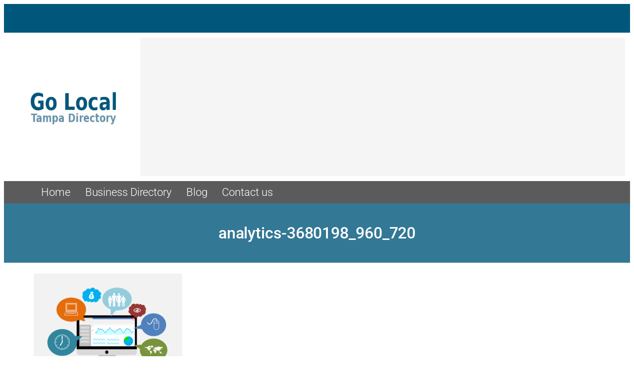

--- FILE ---
content_type: text/html; charset=UTF-8
request_url: https://golocaltampa.com/internet-marketing/what-is-marketing-automation-and-why-do-i-need-it/attachment/analytics-3680198_960_720/
body_size: 20739
content:
<!DOCTYPE html>
<html lang="en-US">
<head>
<meta charset="UTF-8" />
<meta name="viewport" content="width=device-width, initial-scale=1" />
<meta name='robots' content='index, follow, max-image-preview:large, max-snippet:-1, max-video-preview:-1' />
<!-- This site is optimized with the Yoast SEO plugin v26.8 - https://yoast.com/product/yoast-seo-wordpress/ -->
<link rel="canonical" href="https://golocaltampa.com/internet-marketing/what-is-marketing-automation-and-why-do-i-need-it/attachment/analytics-3680198_960_720/" />
<meta property="og:locale" content="en_US" />
<meta property="og:type" content="article" />
<meta property="og:title" content="analytics-3680198_960_720 - GoLocalTampa" />
<meta property="og:url" content="https://golocaltampa.com/internet-marketing/what-is-marketing-automation-and-why-do-i-need-it/attachment/analytics-3680198_960_720/" />
<meta property="og:site_name" content="GoLocalTampa" />
<meta property="og:image" content="https://golocaltampa.com/internet-marketing/what-is-marketing-automation-and-why-do-i-need-it/attachment/analytics-3680198_960_720" />
<meta property="og:image:width" content="960" />
<meta property="og:image:height" content="720" />
<meta property="og:image:type" content="image/png" />
<meta name="twitter:card" content="summary_large_image" />
<script type="application/ld+json" class="yoast-schema-graph">{"@context":"https://schema.org","@graph":[{"@type":"WebPage","@id":"https://golocaltampa.com/internet-marketing/what-is-marketing-automation-and-why-do-i-need-it/attachment/analytics-3680198_960_720/","url":"https://golocaltampa.com/internet-marketing/what-is-marketing-automation-and-why-do-i-need-it/attachment/analytics-3680198_960_720/","name":"analytics-3680198_960_720 - GoLocalTampa","isPartOf":{"@id":"https://golocaltampa.com/#website"},"primaryImageOfPage":{"@id":"https://golocaltampa.com/internet-marketing/what-is-marketing-automation-and-why-do-i-need-it/attachment/analytics-3680198_960_720/#primaryimage"},"image":{"@id":"https://golocaltampa.com/internet-marketing/what-is-marketing-automation-and-why-do-i-need-it/attachment/analytics-3680198_960_720/#primaryimage"},"thumbnailUrl":"https://golocaltampa.com/wp-content/uploads/2018/12/analytics-3680198_960_720.png","datePublished":"2018-12-07T15:27:42+00:00","breadcrumb":{"@id":"https://golocaltampa.com/internet-marketing/what-is-marketing-automation-and-why-do-i-need-it/attachment/analytics-3680198_960_720/#breadcrumb"},"inLanguage":"en-US","potentialAction":[{"@type":"ReadAction","target":["https://golocaltampa.com/internet-marketing/what-is-marketing-automation-and-why-do-i-need-it/attachment/analytics-3680198_960_720/"]}]},{"@type":"ImageObject","inLanguage":"en-US","@id":"https://golocaltampa.com/internet-marketing/what-is-marketing-automation-and-why-do-i-need-it/attachment/analytics-3680198_960_720/#primaryimage","url":"https://golocaltampa.com/wp-content/uploads/2018/12/analytics-3680198_960_720.png","contentUrl":"https://golocaltampa.com/wp-content/uploads/2018/12/analytics-3680198_960_720.png","width":960,"height":720},{"@type":"BreadcrumbList","@id":"https://golocaltampa.com/internet-marketing/what-is-marketing-automation-and-why-do-i-need-it/attachment/analytics-3680198_960_720/#breadcrumb","itemListElement":[{"@type":"ListItem","position":1,"name":"Home","item":"https://golocaltampa.com/"},{"@type":"ListItem","position":2,"name":"What is Marketing Automation and Why Do I Need it?","item":"/internet-marketing/what-is-marketing-automation-and-why-do-i-need-it/"},{"@type":"ListItem","position":3,"name":"analytics-3680198_960_720"}]},{"@type":"WebSite","@id":"https://golocaltampa.com/#website","url":"https://golocaltampa.com/","name":"GoLocalTampa","description":"GoLocalTampa","potentialAction":[{"@type":"SearchAction","target":{"@type":"EntryPoint","urlTemplate":"https://golocaltampa.com/?s={search_term_string}"},"query-input":{"@type":"PropertyValueSpecification","valueRequired":true,"valueName":"search_term_string"}}],"inLanguage":"en-US"}]}</script>
<!-- / Yoast SEO plugin. -->
<title>analytics-3680198_960_720 - GoLocalTampa</title>
<link rel="alternate" type="application/rss+xml" title="GoLocalTampa &raquo; Feed" href="https://golocaltampa.com/feed/" />
<link rel="alternate" title="oEmbed (JSON)" type="application/json+oembed" href="https://golocaltampa.com/wp-json/oembed/1.0/embed?url=https%3A%2F%2Fgolocaltampa.com%2Finternet-marketing%2Fwhat-is-marketing-automation-and-why-do-i-need-it%2Fattachment%2Fanalytics-3680198_960_720%2F" />
<link rel="alternate" title="oEmbed (XML)" type="text/xml+oembed" href="https://golocaltampa.com/wp-json/oembed/1.0/embed?url=https%3A%2F%2Fgolocaltampa.com%2Finternet-marketing%2Fwhat-is-marketing-automation-and-why-do-i-need-it%2Fattachment%2Fanalytics-3680198_960_720%2F&#038;format=xml" />
<style id='wp-img-auto-sizes-contain-inline-css'>
img:is([sizes=auto i],[sizes^="auto," i]){contain-intrinsic-size:3000px 1500px}
/*# sourceURL=wp-img-auto-sizes-contain-inline-css */
</style>
<style id='wp-block-group-inline-css'>
.wp-block-group{box-sizing:border-box}:where(.wp-block-group.wp-block-group-is-layout-constrained){position:relative}
/*# sourceURL=https://golocaltampa.com/wp-includes/blocks/group/style.min.css */
</style>
<style id='wp-block-social-links-inline-css'>
.wp-block-social-links{background:none;box-sizing:border-box;margin-left:0;padding-left:0;padding-right:0;text-indent:0}.wp-block-social-links .wp-social-link a,.wp-block-social-links .wp-social-link a:hover{border-bottom:0;box-shadow:none;text-decoration:none}.wp-block-social-links .wp-social-link svg{height:1em;width:1em}.wp-block-social-links .wp-social-link span:not(.screen-reader-text){font-size:.65em;margin-left:.5em;margin-right:.5em}.wp-block-social-links.has-small-icon-size{font-size:16px}.wp-block-social-links,.wp-block-social-links.has-normal-icon-size{font-size:24px}.wp-block-social-links.has-large-icon-size{font-size:36px}.wp-block-social-links.has-huge-icon-size{font-size:48px}.wp-block-social-links.aligncenter{display:flex;justify-content:center}.wp-block-social-links.alignright{justify-content:flex-end}.wp-block-social-link{border-radius:9999px;display:block}@media not (prefers-reduced-motion){.wp-block-social-link{transition:transform .1s ease}}.wp-block-social-link{height:auto}.wp-block-social-link a{align-items:center;display:flex;line-height:0}.wp-block-social-link:hover{transform:scale(1.1)}.wp-block-social-links .wp-block-social-link.wp-social-link{display:inline-block;margin:0;padding:0}.wp-block-social-links .wp-block-social-link.wp-social-link .wp-block-social-link-anchor,.wp-block-social-links .wp-block-social-link.wp-social-link .wp-block-social-link-anchor svg,.wp-block-social-links .wp-block-social-link.wp-social-link .wp-block-social-link-anchor:active,.wp-block-social-links .wp-block-social-link.wp-social-link .wp-block-social-link-anchor:hover,.wp-block-social-links .wp-block-social-link.wp-social-link .wp-block-social-link-anchor:visited{color:currentColor;fill:currentColor}:where(.wp-block-social-links:not(.is-style-logos-only)) .wp-social-link{background-color:#f0f0f0;color:#444}:where(.wp-block-social-links:not(.is-style-logos-only)) .wp-social-link-amazon{background-color:#f90;color:#fff}:where(.wp-block-social-links:not(.is-style-logos-only)) .wp-social-link-bandcamp{background-color:#1ea0c3;color:#fff}:where(.wp-block-social-links:not(.is-style-logos-only)) .wp-social-link-behance{background-color:#0757fe;color:#fff}:where(.wp-block-social-links:not(.is-style-logos-only)) .wp-social-link-bluesky{background-color:#0a7aff;color:#fff}:where(.wp-block-social-links:not(.is-style-logos-only)) .wp-social-link-codepen{background-color:#1e1f26;color:#fff}:where(.wp-block-social-links:not(.is-style-logos-only)) .wp-social-link-deviantart{background-color:#02e49b;color:#fff}:where(.wp-block-social-links:not(.is-style-logos-only)) .wp-social-link-discord{background-color:#5865f2;color:#fff}:where(.wp-block-social-links:not(.is-style-logos-only)) .wp-social-link-dribbble{background-color:#e94c89;color:#fff}:where(.wp-block-social-links:not(.is-style-logos-only)) .wp-social-link-dropbox{background-color:#4280ff;color:#fff}:where(.wp-block-social-links:not(.is-style-logos-only)) .wp-social-link-etsy{background-color:#f45800;color:#fff}:where(.wp-block-social-links:not(.is-style-logos-only)) .wp-social-link-facebook{background-color:#0866ff;color:#fff}:where(.wp-block-social-links:not(.is-style-logos-only)) .wp-social-link-fivehundredpx{background-color:#000;color:#fff}:where(.wp-block-social-links:not(.is-style-logos-only)) .wp-social-link-flickr{background-color:#0461dd;color:#fff}:where(.wp-block-social-links:not(.is-style-logos-only)) .wp-social-link-foursquare{background-color:#e65678;color:#fff}:where(.wp-block-social-links:not(.is-style-logos-only)) .wp-social-link-github{background-color:#24292d;color:#fff}:where(.wp-block-social-links:not(.is-style-logos-only)) .wp-social-link-goodreads{background-color:#eceadd;color:#382110}:where(.wp-block-social-links:not(.is-style-logos-only)) .wp-social-link-google{background-color:#ea4434;color:#fff}:where(.wp-block-social-links:not(.is-style-logos-only)) .wp-social-link-gravatar{background-color:#1d4fc4;color:#fff}:where(.wp-block-social-links:not(.is-style-logos-only)) .wp-social-link-instagram{background-color:#f00075;color:#fff}:where(.wp-block-social-links:not(.is-style-logos-only)) .wp-social-link-lastfm{background-color:#e21b24;color:#fff}:where(.wp-block-social-links:not(.is-style-logos-only)) .wp-social-link-linkedin{background-color:#0d66c2;color:#fff}:where(.wp-block-social-links:not(.is-style-logos-only)) .wp-social-link-mastodon{background-color:#3288d4;color:#fff}:where(.wp-block-social-links:not(.is-style-logos-only)) .wp-social-link-medium{background-color:#000;color:#fff}:where(.wp-block-social-links:not(.is-style-logos-only)) .wp-social-link-meetup{background-color:#f6405f;color:#fff}:where(.wp-block-social-links:not(.is-style-logos-only)) .wp-social-link-patreon{background-color:#000;color:#fff}:where(.wp-block-social-links:not(.is-style-logos-only)) .wp-social-link-pinterest{background-color:#e60122;color:#fff}:where(.wp-block-social-links:not(.is-style-logos-only)) .wp-social-link-pocket{background-color:#ef4155;color:#fff}:where(.wp-block-social-links:not(.is-style-logos-only)) .wp-social-link-reddit{background-color:#ff4500;color:#fff}:where(.wp-block-social-links:not(.is-style-logos-only)) .wp-social-link-skype{background-color:#0478d7;color:#fff}:where(.wp-block-social-links:not(.is-style-logos-only)) .wp-social-link-snapchat{background-color:#fefc00;color:#fff;stroke:#000}:where(.wp-block-social-links:not(.is-style-logos-only)) .wp-social-link-soundcloud{background-color:#ff5600;color:#fff}:where(.wp-block-social-links:not(.is-style-logos-only)) .wp-social-link-spotify{background-color:#1bd760;color:#fff}:where(.wp-block-social-links:not(.is-style-logos-only)) .wp-social-link-telegram{background-color:#2aabee;color:#fff}:where(.wp-block-social-links:not(.is-style-logos-only)) .wp-social-link-threads{background-color:#000;color:#fff}:where(.wp-block-social-links:not(.is-style-logos-only)) .wp-social-link-tiktok{background-color:#000;color:#fff}:where(.wp-block-social-links:not(.is-style-logos-only)) .wp-social-link-tumblr{background-color:#011835;color:#fff}:where(.wp-block-social-links:not(.is-style-logos-only)) .wp-social-link-twitch{background-color:#6440a4;color:#fff}:where(.wp-block-social-links:not(.is-style-logos-only)) .wp-social-link-twitter{background-color:#1da1f2;color:#fff}:where(.wp-block-social-links:not(.is-style-logos-only)) .wp-social-link-vimeo{background-color:#1eb7ea;color:#fff}:where(.wp-block-social-links:not(.is-style-logos-only)) .wp-social-link-vk{background-color:#4680c2;color:#fff}:where(.wp-block-social-links:not(.is-style-logos-only)) .wp-social-link-wordpress{background-color:#3499cd;color:#fff}:where(.wp-block-social-links:not(.is-style-logos-only)) .wp-social-link-whatsapp{background-color:#25d366;color:#fff}:where(.wp-block-social-links:not(.is-style-logos-only)) .wp-social-link-x{background-color:#000;color:#fff}:where(.wp-block-social-links:not(.is-style-logos-only)) .wp-social-link-yelp{background-color:#d32422;color:#fff}:where(.wp-block-social-links:not(.is-style-logos-only)) .wp-social-link-youtube{background-color:red;color:#fff}:where(.wp-block-social-links.is-style-logos-only) .wp-social-link{background:none}:where(.wp-block-social-links.is-style-logos-only) .wp-social-link svg{height:1.25em;width:1.25em}:where(.wp-block-social-links.is-style-logos-only) .wp-social-link-amazon{color:#f90}:where(.wp-block-social-links.is-style-logos-only) .wp-social-link-bandcamp{color:#1ea0c3}:where(.wp-block-social-links.is-style-logos-only) .wp-social-link-behance{color:#0757fe}:where(.wp-block-social-links.is-style-logos-only) .wp-social-link-bluesky{color:#0a7aff}:where(.wp-block-social-links.is-style-logos-only) .wp-social-link-codepen{color:#1e1f26}:where(.wp-block-social-links.is-style-logos-only) .wp-social-link-deviantart{color:#02e49b}:where(.wp-block-social-links.is-style-logos-only) .wp-social-link-discord{color:#5865f2}:where(.wp-block-social-links.is-style-logos-only) .wp-social-link-dribbble{color:#e94c89}:where(.wp-block-social-links.is-style-logos-only) .wp-social-link-dropbox{color:#4280ff}:where(.wp-block-social-links.is-style-logos-only) .wp-social-link-etsy{color:#f45800}:where(.wp-block-social-links.is-style-logos-only) .wp-social-link-facebook{color:#0866ff}:where(.wp-block-social-links.is-style-logos-only) .wp-social-link-fivehundredpx{color:#000}:where(.wp-block-social-links.is-style-logos-only) .wp-social-link-flickr{color:#0461dd}:where(.wp-block-social-links.is-style-logos-only) .wp-social-link-foursquare{color:#e65678}:where(.wp-block-social-links.is-style-logos-only) .wp-social-link-github{color:#24292d}:where(.wp-block-social-links.is-style-logos-only) .wp-social-link-goodreads{color:#382110}:where(.wp-block-social-links.is-style-logos-only) .wp-social-link-google{color:#ea4434}:where(.wp-block-social-links.is-style-logos-only) .wp-social-link-gravatar{color:#1d4fc4}:where(.wp-block-social-links.is-style-logos-only) .wp-social-link-instagram{color:#f00075}:where(.wp-block-social-links.is-style-logos-only) .wp-social-link-lastfm{color:#e21b24}:where(.wp-block-social-links.is-style-logos-only) .wp-social-link-linkedin{color:#0d66c2}:where(.wp-block-social-links.is-style-logos-only) .wp-social-link-mastodon{color:#3288d4}:where(.wp-block-social-links.is-style-logos-only) .wp-social-link-medium{color:#000}:where(.wp-block-social-links.is-style-logos-only) .wp-social-link-meetup{color:#f6405f}:where(.wp-block-social-links.is-style-logos-only) .wp-social-link-patreon{color:#000}:where(.wp-block-social-links.is-style-logos-only) .wp-social-link-pinterest{color:#e60122}:where(.wp-block-social-links.is-style-logos-only) .wp-social-link-pocket{color:#ef4155}:where(.wp-block-social-links.is-style-logos-only) .wp-social-link-reddit{color:#ff4500}:where(.wp-block-social-links.is-style-logos-only) .wp-social-link-skype{color:#0478d7}:where(.wp-block-social-links.is-style-logos-only) .wp-social-link-snapchat{color:#fff;stroke:#000}:where(.wp-block-social-links.is-style-logos-only) .wp-social-link-soundcloud{color:#ff5600}:where(.wp-block-social-links.is-style-logos-only) .wp-social-link-spotify{color:#1bd760}:where(.wp-block-social-links.is-style-logos-only) .wp-social-link-telegram{color:#2aabee}:where(.wp-block-social-links.is-style-logos-only) .wp-social-link-threads{color:#000}:where(.wp-block-social-links.is-style-logos-only) .wp-social-link-tiktok{color:#000}:where(.wp-block-social-links.is-style-logos-only) .wp-social-link-tumblr{color:#011835}:where(.wp-block-social-links.is-style-logos-only) .wp-social-link-twitch{color:#6440a4}:where(.wp-block-social-links.is-style-logos-only) .wp-social-link-twitter{color:#1da1f2}:where(.wp-block-social-links.is-style-logos-only) .wp-social-link-vimeo{color:#1eb7ea}:where(.wp-block-social-links.is-style-logos-only) .wp-social-link-vk{color:#4680c2}:where(.wp-block-social-links.is-style-logos-only) .wp-social-link-whatsapp{color:#25d366}:where(.wp-block-social-links.is-style-logos-only) .wp-social-link-wordpress{color:#3499cd}:where(.wp-block-social-links.is-style-logos-only) .wp-social-link-x{color:#000}:where(.wp-block-social-links.is-style-logos-only) .wp-social-link-yelp{color:#d32422}:where(.wp-block-social-links.is-style-logos-only) .wp-social-link-youtube{color:red}.wp-block-social-links.is-style-pill-shape .wp-social-link{width:auto}:root :where(.wp-block-social-links .wp-social-link a){padding:.25em}:root :where(.wp-block-social-links.is-style-logos-only .wp-social-link a){padding:0}:root :where(.wp-block-social-links.is-style-pill-shape .wp-social-link a){padding-left:.6666666667em;padding-right:.6666666667em}.wp-block-social-links:not(.has-icon-color):not(.has-icon-background-color) .wp-social-link-snapchat .wp-block-social-link-label{color:#000}
/*# sourceURL=https://golocaltampa.com/wp-includes/blocks/social-links/style.min.css */
</style>
<style id='wp-block-image-inline-css'>
.wp-block-image>a,.wp-block-image>figure>a{display:inline-block}.wp-block-image img{box-sizing:border-box;height:auto;max-width:100%;vertical-align:bottom}@media not (prefers-reduced-motion){.wp-block-image img.hide{visibility:hidden}.wp-block-image img.show{animation:show-content-image .4s}}.wp-block-image[style*=border-radius] img,.wp-block-image[style*=border-radius]>a{border-radius:inherit}.wp-block-image.has-custom-border img{box-sizing:border-box}.wp-block-image.aligncenter{text-align:center}.wp-block-image.alignfull>a,.wp-block-image.alignwide>a{width:100%}.wp-block-image.alignfull img,.wp-block-image.alignwide img{height:auto;width:100%}.wp-block-image .aligncenter,.wp-block-image .alignleft,.wp-block-image .alignright,.wp-block-image.aligncenter,.wp-block-image.alignleft,.wp-block-image.alignright{display:table}.wp-block-image .aligncenter>figcaption,.wp-block-image .alignleft>figcaption,.wp-block-image .alignright>figcaption,.wp-block-image.aligncenter>figcaption,.wp-block-image.alignleft>figcaption,.wp-block-image.alignright>figcaption{caption-side:bottom;display:table-caption}.wp-block-image .alignleft{float:left;margin:.5em 1em .5em 0}.wp-block-image .alignright{float:right;margin:.5em 0 .5em 1em}.wp-block-image .aligncenter{margin-left:auto;margin-right:auto}.wp-block-image :where(figcaption){margin-bottom:1em;margin-top:.5em}.wp-block-image.is-style-circle-mask img{border-radius:9999px}@supports ((-webkit-mask-image:none) or (mask-image:none)) or (-webkit-mask-image:none){.wp-block-image.is-style-circle-mask img{border-radius:0;-webkit-mask-image:url('data:image/svg+xml;utf8,<svg viewBox="0 0 100 100" xmlns="http://www.w3.org/2000/svg"><circle cx="50" cy="50" r="50"/></svg>');mask-image:url('data:image/svg+xml;utf8,<svg viewBox="0 0 100 100" xmlns="http://www.w3.org/2000/svg"><circle cx="50" cy="50" r="50"/></svg>');mask-mode:alpha;-webkit-mask-position:center;mask-position:center;-webkit-mask-repeat:no-repeat;mask-repeat:no-repeat;-webkit-mask-size:contain;mask-size:contain}}:root :where(.wp-block-image.is-style-rounded img,.wp-block-image .is-style-rounded img){border-radius:9999px}.wp-block-image figure{margin:0}.wp-lightbox-container{display:flex;flex-direction:column;position:relative}.wp-lightbox-container img{cursor:zoom-in}.wp-lightbox-container img:hover+button{opacity:1}.wp-lightbox-container button{align-items:center;backdrop-filter:blur(16px) saturate(180%);background-color:#5a5a5a40;border:none;border-radius:4px;cursor:zoom-in;display:flex;height:20px;justify-content:center;opacity:0;padding:0;position:absolute;right:16px;text-align:center;top:16px;width:20px;z-index:100}@media not (prefers-reduced-motion){.wp-lightbox-container button{transition:opacity .2s ease}}.wp-lightbox-container button:focus-visible{outline:3px auto #5a5a5a40;outline:3px auto -webkit-focus-ring-color;outline-offset:3px}.wp-lightbox-container button:hover{cursor:pointer;opacity:1}.wp-lightbox-container button:focus{opacity:1}.wp-lightbox-container button:focus,.wp-lightbox-container button:hover,.wp-lightbox-container button:not(:hover):not(:active):not(.has-background){background-color:#5a5a5a40;border:none}.wp-lightbox-overlay{box-sizing:border-box;cursor:zoom-out;height:100vh;left:0;overflow:hidden;position:fixed;top:0;visibility:hidden;width:100%;z-index:100000}.wp-lightbox-overlay .close-button{align-items:center;cursor:pointer;display:flex;justify-content:center;min-height:40px;min-width:40px;padding:0;position:absolute;right:calc(env(safe-area-inset-right) + 16px);top:calc(env(safe-area-inset-top) + 16px);z-index:5000000}.wp-lightbox-overlay .close-button:focus,.wp-lightbox-overlay .close-button:hover,.wp-lightbox-overlay .close-button:not(:hover):not(:active):not(.has-background){background:none;border:none}.wp-lightbox-overlay .lightbox-image-container{height:var(--wp--lightbox-container-height);left:50%;overflow:hidden;position:absolute;top:50%;transform:translate(-50%,-50%);transform-origin:top left;width:var(--wp--lightbox-container-width);z-index:9999999999}.wp-lightbox-overlay .wp-block-image{align-items:center;box-sizing:border-box;display:flex;height:100%;justify-content:center;margin:0;position:relative;transform-origin:0 0;width:100%;z-index:3000000}.wp-lightbox-overlay .wp-block-image img{height:var(--wp--lightbox-image-height);min-height:var(--wp--lightbox-image-height);min-width:var(--wp--lightbox-image-width);width:var(--wp--lightbox-image-width)}.wp-lightbox-overlay .wp-block-image figcaption{display:none}.wp-lightbox-overlay button{background:none;border:none}.wp-lightbox-overlay .scrim{background-color:#fff;height:100%;opacity:.9;position:absolute;width:100%;z-index:2000000}.wp-lightbox-overlay.active{visibility:visible}@media not (prefers-reduced-motion){.wp-lightbox-overlay.active{animation:turn-on-visibility .25s both}.wp-lightbox-overlay.active img{animation:turn-on-visibility .35s both}.wp-lightbox-overlay.show-closing-animation:not(.active){animation:turn-off-visibility .35s both}.wp-lightbox-overlay.show-closing-animation:not(.active) img{animation:turn-off-visibility .25s both}.wp-lightbox-overlay.zoom.active{animation:none;opacity:1;visibility:visible}.wp-lightbox-overlay.zoom.active .lightbox-image-container{animation:lightbox-zoom-in .4s}.wp-lightbox-overlay.zoom.active .lightbox-image-container img{animation:none}.wp-lightbox-overlay.zoom.active .scrim{animation:turn-on-visibility .4s forwards}.wp-lightbox-overlay.zoom.show-closing-animation:not(.active){animation:none}.wp-lightbox-overlay.zoom.show-closing-animation:not(.active) .lightbox-image-container{animation:lightbox-zoom-out .4s}.wp-lightbox-overlay.zoom.show-closing-animation:not(.active) .lightbox-image-container img{animation:none}.wp-lightbox-overlay.zoom.show-closing-animation:not(.active) .scrim{animation:turn-off-visibility .4s forwards}}@keyframes show-content-image{0%{visibility:hidden}99%{visibility:hidden}to{visibility:visible}}@keyframes turn-on-visibility{0%{opacity:0}to{opacity:1}}@keyframes turn-off-visibility{0%{opacity:1;visibility:visible}99%{opacity:0;visibility:visible}to{opacity:0;visibility:hidden}}@keyframes lightbox-zoom-in{0%{transform:translate(calc((-100vw + var(--wp--lightbox-scrollbar-width))/2 + var(--wp--lightbox-initial-left-position)),calc(-50vh + var(--wp--lightbox-initial-top-position))) scale(var(--wp--lightbox-scale))}to{transform:translate(-50%,-50%) scale(1)}}@keyframes lightbox-zoom-out{0%{transform:translate(-50%,-50%) scale(1);visibility:visible}99%{visibility:visible}to{transform:translate(calc((-100vw + var(--wp--lightbox-scrollbar-width))/2 + var(--wp--lightbox-initial-left-position)),calc(-50vh + var(--wp--lightbox-initial-top-position))) scale(var(--wp--lightbox-scale));visibility:hidden}}
/*# sourceURL=https://golocaltampa.com/wp-includes/blocks/image/style.min.css */
</style>
<style id='wp-block-navigation-link-inline-css'>
.wp-block-navigation .wp-block-navigation-item__label{overflow-wrap:break-word}.wp-block-navigation .wp-block-navigation-item__description{display:none}.link-ui-tools{outline:1px solid #f0f0f0;padding:8px}.link-ui-block-inserter{padding-top:8px}.link-ui-block-inserter__back{margin-left:8px;text-transform:uppercase}
/*# sourceURL=https://golocaltampa.com/wp-includes/blocks/navigation-link/style.min.css */
</style>
<!-- <link rel='stylesheet' id='wp-block-navigation-css' href='https://golocaltampa.com/wp-includes/blocks/navigation/style.min.css?ver=255594b8687421e3820a7de117b201ad' media='all' /> -->
<link rel="stylesheet" type="text/css" href="//golocaltampa.com/wp-content/cache/wpfc-minified/l1ys3doj/uxmp.css" media="all"/>
<style id='wp-block-post-title-inline-css'>
.wp-block-post-title{box-sizing:border-box;word-break:break-word}.wp-block-post-title :where(a){display:inline-block;font-family:inherit;font-size:inherit;font-style:inherit;font-weight:inherit;letter-spacing:inherit;line-height:inherit;text-decoration:inherit}
/*# sourceURL=https://golocaltampa.com/wp-includes/blocks/post-title/style.min.css */
</style>
<!-- <link rel='stylesheet' id='wp-block-cover-css' href='https://golocaltampa.com/wp-includes/blocks/cover/style.min.css?ver=255594b8687421e3820a7de117b201ad' media='all' /> -->
<link rel="stylesheet" type="text/css" href="//golocaltampa.com/wp-content/cache/wpfc-minified/1baddvwb/uxmp.css" media="all"/>
<style id='wp-block-post-content-inline-css'>
.wp-block-post-content{display:flow-root}
/*# sourceURL=https://golocaltampa.com/wp-includes/blocks/post-content/style.min.css */
</style>
<style id='wp-block-post-date-inline-css'>
.wp-block-post-date{box-sizing:border-box}
/*# sourceURL=https://golocaltampa.com/wp-includes/blocks/post-date/style.min.css */
</style>
<style id='wp-block-search-inline-css'>
.wp-block-search__button{margin-left:10px;word-break:normal}.wp-block-search__button.has-icon{line-height:0}.wp-block-search__button svg{height:1.25em;min-height:24px;min-width:24px;width:1.25em;fill:currentColor;vertical-align:text-bottom}:where(.wp-block-search__button){border:1px solid #ccc;padding:6px 10px}.wp-block-search__inside-wrapper{display:flex;flex:auto;flex-wrap:nowrap;max-width:100%}.wp-block-search__label{width:100%}.wp-block-search.wp-block-search__button-only .wp-block-search__button{box-sizing:border-box;display:flex;flex-shrink:0;justify-content:center;margin-left:0;max-width:100%}.wp-block-search.wp-block-search__button-only .wp-block-search__inside-wrapper{min-width:0!important;transition-property:width}.wp-block-search.wp-block-search__button-only .wp-block-search__input{flex-basis:100%;transition-duration:.3s}.wp-block-search.wp-block-search__button-only.wp-block-search__searchfield-hidden,.wp-block-search.wp-block-search__button-only.wp-block-search__searchfield-hidden .wp-block-search__inside-wrapper{overflow:hidden}.wp-block-search.wp-block-search__button-only.wp-block-search__searchfield-hidden .wp-block-search__input{border-left-width:0!important;border-right-width:0!important;flex-basis:0;flex-grow:0;margin:0;min-width:0!important;padding-left:0!important;padding-right:0!important;width:0!important}:where(.wp-block-search__input){appearance:none;border:1px solid #949494;flex-grow:1;font-family:inherit;font-size:inherit;font-style:inherit;font-weight:inherit;letter-spacing:inherit;line-height:inherit;margin-left:0;margin-right:0;min-width:3rem;padding:8px;text-decoration:unset!important;text-transform:inherit}:where(.wp-block-search__button-inside .wp-block-search__inside-wrapper){background-color:#fff;border:1px solid #949494;box-sizing:border-box;padding:4px}:where(.wp-block-search__button-inside .wp-block-search__inside-wrapper) .wp-block-search__input{border:none;border-radius:0;padding:0 4px}:where(.wp-block-search__button-inside .wp-block-search__inside-wrapper) .wp-block-search__input:focus{outline:none}:where(.wp-block-search__button-inside .wp-block-search__inside-wrapper) :where(.wp-block-search__button){padding:4px 8px}.wp-block-search.aligncenter .wp-block-search__inside-wrapper{margin:auto}.wp-block[data-align=right] .wp-block-search.wp-block-search__button-only .wp-block-search__inside-wrapper{float:right}
/*# sourceURL=https://golocaltampa.com/wp-includes/blocks/search/style.min.css */
</style>
<style id='wp-block-heading-inline-css'>
h1:where(.wp-block-heading).has-background,h2:where(.wp-block-heading).has-background,h3:where(.wp-block-heading).has-background,h4:where(.wp-block-heading).has-background,h5:where(.wp-block-heading).has-background,h6:where(.wp-block-heading).has-background{padding:1.25em 2.375em}h1.has-text-align-left[style*=writing-mode]:where([style*=vertical-lr]),h1.has-text-align-right[style*=writing-mode]:where([style*=vertical-rl]),h2.has-text-align-left[style*=writing-mode]:where([style*=vertical-lr]),h2.has-text-align-right[style*=writing-mode]:where([style*=vertical-rl]),h3.has-text-align-left[style*=writing-mode]:where([style*=vertical-lr]),h3.has-text-align-right[style*=writing-mode]:where([style*=vertical-rl]),h4.has-text-align-left[style*=writing-mode]:where([style*=vertical-lr]),h4.has-text-align-right[style*=writing-mode]:where([style*=vertical-rl]),h5.has-text-align-left[style*=writing-mode]:where([style*=vertical-lr]),h5.has-text-align-right[style*=writing-mode]:where([style*=vertical-rl]),h6.has-text-align-left[style*=writing-mode]:where([style*=vertical-lr]),h6.has-text-align-right[style*=writing-mode]:where([style*=vertical-rl]){rotate:180deg}
/*# sourceURL=https://golocaltampa.com/wp-includes/blocks/heading/style.min.css */
</style>
<style id='wp-block-columns-inline-css'>
.wp-block-columns{box-sizing:border-box;display:flex;flex-wrap:wrap!important}@media (min-width:782px){.wp-block-columns{flex-wrap:nowrap!important}}.wp-block-columns{align-items:normal!important}.wp-block-columns.are-vertically-aligned-top{align-items:flex-start}.wp-block-columns.are-vertically-aligned-center{align-items:center}.wp-block-columns.are-vertically-aligned-bottom{align-items:flex-end}@media (max-width:781px){.wp-block-columns:not(.is-not-stacked-on-mobile)>.wp-block-column{flex-basis:100%!important}}@media (min-width:782px){.wp-block-columns:not(.is-not-stacked-on-mobile)>.wp-block-column{flex-basis:0;flex-grow:1}.wp-block-columns:not(.is-not-stacked-on-mobile)>.wp-block-column[style*=flex-basis]{flex-grow:0}}.wp-block-columns.is-not-stacked-on-mobile{flex-wrap:nowrap!important}.wp-block-columns.is-not-stacked-on-mobile>.wp-block-column{flex-basis:0;flex-grow:1}.wp-block-columns.is-not-stacked-on-mobile>.wp-block-column[style*=flex-basis]{flex-grow:0}:where(.wp-block-columns){margin-bottom:1.75em}:where(.wp-block-columns.has-background){padding:1.25em 2.375em}.wp-block-column{flex-grow:1;min-width:0;overflow-wrap:break-word;word-break:break-word}.wp-block-column.is-vertically-aligned-top{align-self:flex-start}.wp-block-column.is-vertically-aligned-center{align-self:center}.wp-block-column.is-vertically-aligned-bottom{align-self:flex-end}.wp-block-column.is-vertically-aligned-stretch{align-self:stretch}.wp-block-column.is-vertically-aligned-bottom,.wp-block-column.is-vertically-aligned-center,.wp-block-column.is-vertically-aligned-top{width:100%}
/*# sourceURL=https://golocaltampa.com/wp-includes/blocks/columns/style.min.css */
</style>
<style id='wp-block-separator-inline-css'>
@charset "UTF-8";.wp-block-separator{border:none;border-top:2px solid}:root :where(.wp-block-separator.is-style-dots){height:auto;line-height:1;text-align:center}:root :where(.wp-block-separator.is-style-dots):before{color:currentColor;content:"···";font-family:serif;font-size:1.5em;letter-spacing:2em;padding-left:2em}.wp-block-separator.is-style-dots{background:none!important;border:none!important}
/*# sourceURL=https://golocaltampa.com/wp-includes/blocks/separator/style.min.css */
</style>
<style id='wp-block-post-navigation-link-inline-css'>
.wp-block-post-navigation-link .wp-block-post-navigation-link__arrow-previous{display:inline-block;margin-right:1ch}.wp-block-post-navigation-link .wp-block-post-navigation-link__arrow-previous:not(.is-arrow-chevron){transform:scaleX(1)}.wp-block-post-navigation-link .wp-block-post-navigation-link__arrow-next{display:inline-block;margin-left:1ch}.wp-block-post-navigation-link .wp-block-post-navigation-link__arrow-next:not(.is-arrow-chevron){transform:scaleX(1)}.wp-block-post-navigation-link.has-text-align-left[style*="writing-mode: vertical-lr"],.wp-block-post-navigation-link.has-text-align-right[style*="writing-mode: vertical-rl"]{rotate:180deg}
/*# sourceURL=https://golocaltampa.com/wp-includes/blocks/post-navigation-link/style.min.css */
</style>
<style id='wp-block-paragraph-inline-css'>
.is-small-text{font-size:.875em}.is-regular-text{font-size:1em}.is-large-text{font-size:2.25em}.is-larger-text{font-size:3em}.has-drop-cap:not(:focus):first-letter{float:left;font-size:8.4em;font-style:normal;font-weight:100;line-height:.68;margin:.05em .1em 0 0;text-transform:uppercase}body.rtl .has-drop-cap:not(:focus):first-letter{float:none;margin-left:.1em}p.has-drop-cap.has-background{overflow:hidden}:root :where(p.has-background){padding:1.25em 2.375em}:where(p.has-text-color:not(.has-link-color)) a{color:inherit}p.has-text-align-left[style*="writing-mode:vertical-lr"],p.has-text-align-right[style*="writing-mode:vertical-rl"]{rotate:180deg}
/*# sourceURL=https://golocaltampa.com/wp-includes/blocks/paragraph/style.min.css */
</style>
<style id='wp-block-library-inline-css'>
:root{--wp-block-synced-color:#7a00df;--wp-block-synced-color--rgb:122,0,223;--wp-bound-block-color:var(--wp-block-synced-color);--wp-editor-canvas-background:#ddd;--wp-admin-theme-color:#007cba;--wp-admin-theme-color--rgb:0,124,186;--wp-admin-theme-color-darker-10:#006ba1;--wp-admin-theme-color-darker-10--rgb:0,107,160.5;--wp-admin-theme-color-darker-20:#005a87;--wp-admin-theme-color-darker-20--rgb:0,90,135;--wp-admin-border-width-focus:2px}@media (min-resolution:192dpi){:root{--wp-admin-border-width-focus:1.5px}}.wp-element-button{cursor:pointer}:root .has-very-light-gray-background-color{background-color:#eee}:root .has-very-dark-gray-background-color{background-color:#313131}:root .has-very-light-gray-color{color:#eee}:root .has-very-dark-gray-color{color:#313131}:root .has-vivid-green-cyan-to-vivid-cyan-blue-gradient-background{background:linear-gradient(135deg,#00d084,#0693e3)}:root .has-purple-crush-gradient-background{background:linear-gradient(135deg,#34e2e4,#4721fb 50%,#ab1dfe)}:root .has-hazy-dawn-gradient-background{background:linear-gradient(135deg,#faaca8,#dad0ec)}:root .has-subdued-olive-gradient-background{background:linear-gradient(135deg,#fafae1,#67a671)}:root .has-atomic-cream-gradient-background{background:linear-gradient(135deg,#fdd79a,#004a59)}:root .has-nightshade-gradient-background{background:linear-gradient(135deg,#330968,#31cdcf)}:root .has-midnight-gradient-background{background:linear-gradient(135deg,#020381,#2874fc)}:root{--wp--preset--font-size--normal:16px;--wp--preset--font-size--huge:42px}.has-regular-font-size{font-size:1em}.has-larger-font-size{font-size:2.625em}.has-normal-font-size{font-size:var(--wp--preset--font-size--normal)}.has-huge-font-size{font-size:var(--wp--preset--font-size--huge)}.has-text-align-center{text-align:center}.has-text-align-left{text-align:left}.has-text-align-right{text-align:right}.has-fit-text{white-space:nowrap!important}#end-resizable-editor-section{display:none}.aligncenter{clear:both}.items-justified-left{justify-content:flex-start}.items-justified-center{justify-content:center}.items-justified-right{justify-content:flex-end}.items-justified-space-between{justify-content:space-between}.screen-reader-text{border:0;clip-path:inset(50%);height:1px;margin:-1px;overflow:hidden;padding:0;position:absolute;width:1px;word-wrap:normal!important}.screen-reader-text:focus{background-color:#ddd;clip-path:none;color:#444;display:block;font-size:1em;height:auto;left:5px;line-height:normal;padding:15px 23px 14px;text-decoration:none;top:5px;width:auto;z-index:100000}html :where(.has-border-color){border-style:solid}html :where([style*=border-top-color]){border-top-style:solid}html :where([style*=border-right-color]){border-right-style:solid}html :where([style*=border-bottom-color]){border-bottom-style:solid}html :where([style*=border-left-color]){border-left-style:solid}html :where([style*=border-width]){border-style:solid}html :where([style*=border-top-width]){border-top-style:solid}html :where([style*=border-right-width]){border-right-style:solid}html :where([style*=border-bottom-width]){border-bottom-style:solid}html :where([style*=border-left-width]){border-left-style:solid}html :where(img[class*=wp-image-]){height:auto;max-width:100%}:where(figure){margin:0 0 1em}html :where(.is-position-sticky){--wp-admin--admin-bar--position-offset:var(--wp-admin--admin-bar--height,0px)}@media screen and (max-width:600px){html :where(.is-position-sticky){--wp-admin--admin-bar--position-offset:0px}}
/*# sourceURL=/wp-includes/css/dist/block-library/common.min.css */
</style>
<style id='global-styles-inline-css'>
:root{--wp--preset--aspect-ratio--square: 1;--wp--preset--aspect-ratio--4-3: 4/3;--wp--preset--aspect-ratio--3-4: 3/4;--wp--preset--aspect-ratio--3-2: 3/2;--wp--preset--aspect-ratio--2-3: 2/3;--wp--preset--aspect-ratio--16-9: 16/9;--wp--preset--aspect-ratio--9-16: 9/16;--wp--preset--color--black: #000000;--wp--preset--color--cyan-bluish-gray: #abb8c3;--wp--preset--color--white: #FFFFFF;--wp--preset--color--pale-pink: #f78da7;--wp--preset--color--vivid-red: #cf2e2e;--wp--preset--color--luminous-vivid-orange: #ff6900;--wp--preset--color--luminous-vivid-amber: #fcb900;--wp--preset--color--light-green-cyan: #7bdcb5;--wp--preset--color--vivid-green-cyan: #00d084;--wp--preset--color--pale-cyan-blue: #8ed1fc;--wp--preset--color--vivid-cyan-blue: #0693e3;--wp--preset--color--vivid-purple: #9b51e0;--wp--preset--color--primary: #00577b;--wp--preset--color--contrast: #333333;--wp--preset--color--secondary: #5b5b5b;--wp--preset--color--fixed-menu-bg: #5b5b5b;--wp--preset--color--gray: #e0e0e0;--wp--preset--color--gray-light: #f7f7f7;--wp--preset--color--blue-dark: #023749;--wp--preset--gradient--vivid-cyan-blue-to-vivid-purple: linear-gradient(135deg,rgb(6,147,227) 0%,rgb(155,81,224) 100%);--wp--preset--gradient--light-green-cyan-to-vivid-green-cyan: linear-gradient(135deg,rgb(122,220,180) 0%,rgb(0,208,130) 100%);--wp--preset--gradient--luminous-vivid-amber-to-luminous-vivid-orange: linear-gradient(135deg,rgb(252,185,0) 0%,rgb(255,105,0) 100%);--wp--preset--gradient--luminous-vivid-orange-to-vivid-red: linear-gradient(135deg,rgb(255,105,0) 0%,rgb(207,46,46) 100%);--wp--preset--gradient--very-light-gray-to-cyan-bluish-gray: linear-gradient(135deg,rgb(238,238,238) 0%,rgb(169,184,195) 100%);--wp--preset--gradient--cool-to-warm-spectrum: linear-gradient(135deg,rgb(74,234,220) 0%,rgb(151,120,209) 20%,rgb(207,42,186) 40%,rgb(238,44,130) 60%,rgb(251,105,98) 80%,rgb(254,248,76) 100%);--wp--preset--gradient--blush-light-purple: linear-gradient(135deg,rgb(255,206,236) 0%,rgb(152,150,240) 100%);--wp--preset--gradient--blush-bordeaux: linear-gradient(135deg,rgb(254,205,165) 0%,rgb(254,45,45) 50%,rgb(107,0,62) 100%);--wp--preset--gradient--luminous-dusk: linear-gradient(135deg,rgb(255,203,112) 0%,rgb(199,81,192) 50%,rgb(65,88,208) 100%);--wp--preset--gradient--pale-ocean: linear-gradient(135deg,rgb(255,245,203) 0%,rgb(182,227,212) 50%,rgb(51,167,181) 100%);--wp--preset--gradient--electric-grass: linear-gradient(135deg,rgb(202,248,128) 0%,rgb(113,206,126) 100%);--wp--preset--gradient--midnight: linear-gradient(135deg,rgb(2,3,129) 0%,rgb(40,116,252) 100%);--wp--preset--font-size--small: 0.875rem;--wp--preset--font-size--medium: clamp(1rem, 1rem + ((1vw - 0.2rem) * 0.185), 1.125rem);--wp--preset--font-size--large: clamp(1.125rem, 1.125rem + ((1vw - 0.2rem) * 0.37), 1.375rem);--wp--preset--font-size--x-large: clamp(1.75rem, 1.75rem + ((1vw - 0.2rem) * 0.37), 2rem);--wp--preset--font-size--xx-large: clamp(2.15rem, 2.15rem + ((1vw - 0.2rem) * 1.259), 3rem);--wp--preset--font-size--custom-1: clamp(1.125rem, 1.125rem + ((1vw - 0.2rem) * 0.185), 1.25rem);--wp--preset--font-size--custom-2: clamp(1.688rem, 1.688rem + ((1vw - 0.2rem) * 3.333), 3.938rem);--wp--preset--font-size--custom-3: clamp(2.0rem, 2rem + ((1vw - 0.2rem) * 3.519), 4.375rem);--wp--preset--font-size--custom-4: clamp(1.375rem, 1.375rem + ((1vw - 0.2rem) * 1.204), 2.188rem);--wp--preset--font-size--custom-5: clamp(1.875rem, 1.875rem + ((1vw - 0.2rem) * 1.852), 3.125rem);--wp--preset--font-size--custom-6: clamp(2.188rem, 2.188rem + ((1vw - 0.2rem) * 1.852), 3.438rem);--wp--preset--font-family--roboto: Roboto, sans-serif;--wp--preset--spacing--20: 10px;--wp--preset--spacing--30: 20px;--wp--preset--spacing--40: 30px;--wp--preset--spacing--50: clamp(30px, 5vw, 50px);--wp--preset--spacing--60: clamp(30px, 7vw, 70px);--wp--preset--spacing--70: clamp(50px, 7vw, 90px);--wp--preset--spacing--80: clamp(70px, 10vw, 140px);--wp--preset--shadow--natural: 6px 6px 9px rgba(0, 0, 0, 0.2);--wp--preset--shadow--deep: 12px 12px 50px rgba(0, 0, 0, 0.4);--wp--preset--shadow--sharp: 6px 6px 0px rgba(0, 0, 0, 0.2);--wp--preset--shadow--outlined: 6px 6px 0px -3px rgb(255, 255, 255), 6px 6px rgb(0, 0, 0);--wp--preset--shadow--crisp: 6px 6px 0px rgb(0, 0, 0);}:root { --wp--style--global--content-size: 1400px;--wp--style--global--wide-size: 1400px; }:where(body) { margin: 0; }.wp-site-blocks { padding-top: var(--wp--style--root--padding-top); padding-bottom: var(--wp--style--root--padding-bottom); }.has-global-padding { padding-right: var(--wp--style--root--padding-right); padding-left: var(--wp--style--root--padding-left); }.has-global-padding > .alignfull { margin-right: calc(var(--wp--style--root--padding-right) * -1); margin-left: calc(var(--wp--style--root--padding-left) * -1); }.has-global-padding :where(:not(.alignfull.is-layout-flow) > .has-global-padding:not(.wp-block-block, .alignfull)) { padding-right: 0; padding-left: 0; }.has-global-padding :where(:not(.alignfull.is-layout-flow) > .has-global-padding:not(.wp-block-block, .alignfull)) > .alignfull { margin-left: 0; margin-right: 0; }.wp-site-blocks > .alignleft { float: left; margin-right: 2em; }.wp-site-blocks > .alignright { float: right; margin-left: 2em; }.wp-site-blocks > .aligncenter { justify-content: center; margin-left: auto; margin-right: auto; }:where(.wp-site-blocks) > * { margin-block-start: 1.2rem; margin-block-end: 0; }:where(.wp-site-blocks) > :first-child { margin-block-start: 0; }:where(.wp-site-blocks) > :last-child { margin-block-end: 0; }:root { --wp--style--block-gap: 1.2rem; }:root :where(.is-layout-flow) > :first-child{margin-block-start: 0;}:root :where(.is-layout-flow) > :last-child{margin-block-end: 0;}:root :where(.is-layout-flow) > *{margin-block-start: 1.2rem;margin-block-end: 0;}:root :where(.is-layout-constrained) > :first-child{margin-block-start: 0;}:root :where(.is-layout-constrained) > :last-child{margin-block-end: 0;}:root :where(.is-layout-constrained) > *{margin-block-start: 1.2rem;margin-block-end: 0;}:root :where(.is-layout-flex){gap: 1.2rem;}:root :where(.is-layout-grid){gap: 1.2rem;}.is-layout-flow > .alignleft{float: left;margin-inline-start: 0;margin-inline-end: 2em;}.is-layout-flow > .alignright{float: right;margin-inline-start: 2em;margin-inline-end: 0;}.is-layout-flow > .aligncenter{margin-left: auto !important;margin-right: auto !important;}.is-layout-constrained > .alignleft{float: left;margin-inline-start: 0;margin-inline-end: 2em;}.is-layout-constrained > .alignright{float: right;margin-inline-start: 2em;margin-inline-end: 0;}.is-layout-constrained > .aligncenter{margin-left: auto !important;margin-right: auto !important;}.is-layout-constrained > :where(:not(.alignleft):not(.alignright):not(.alignfull)){max-width: var(--wp--style--global--content-size);margin-left: auto !important;margin-right: auto !important;}.is-layout-constrained > .alignwide{max-width: var(--wp--style--global--wide-size);}body .is-layout-flex{display: flex;}.is-layout-flex{flex-wrap: wrap;align-items: center;}.is-layout-flex > :is(*, div){margin: 0;}body .is-layout-grid{display: grid;}.is-layout-grid > :is(*, div){margin: 0;}body{background-color: var(--wp--preset--color--base);color: var(--wp--preset--color--contrast);font-family: var(--wp--preset--font-family--roboto);font-size: var(--wp--preset--font-size--large);font-style: normal;font-weight: 300;letter-spacing: -0.1px;line-height: 1.2;--wp--style--root--padding-top: 0px;--wp--style--root--padding-right: var(--wp--preset--spacing--50);--wp--style--root--padding-bottom: 0px;--wp--style--root--padding-left: var(--wp--preset--spacing--50);}a:where(:not(.wp-element-button)){color: var(--wp--preset--color--primary);font-family: var(--wp--preset--font-family--roboto);text-decoration: underline;}:root :where(a:where(:not(.wp-element-button)):hover){color: var(--wp--preset--color--contrast);text-decoration: none;}h1, h2, h3, h4, h5, h6{font-family: var(--wp--preset--font-family--roboto);font-style: normal;font-weight: 400;letter-spacing: -0.1px;line-height: 1.125;}h1{font-size: var(--wp--preset--font-size--xx-large);}h2{font-size: var(--wp--preset--font-size--x-large);}h3{font-size: var(--wp--preset--font-size--large);}h4{font-size: var(--wp--preset--font-size--medium);}h5{font-size: var(--wp--preset--font-size--small);letter-spacing: 0.5px;}h6{font-size: var(--wp--preset--font-size--small);font-weight: 700;letter-spacing: 1.4px;text-transform: uppercase;}:root :where(.wp-element-button, .wp-block-button__link){background-color: var(--wp--preset--color--primary);border-width: 0;color: var(--wp--preset--color--white);font-family: inherit;font-size: var(--wp--preset--font-size--medium);font-style: inherit;font-weight: inherit;letter-spacing: inherit;line-height: inherit;padding-top: 1rem;padding-right: 2.25rem;padding-bottom: 1rem;padding-left: 2.25rem;text-decoration: none;text-transform: inherit;}:root :where(.wp-element-button:hover, .wp-block-button__link:hover){background-color: color-mix(in srgb, var(--wp--preset--color--contrast) 85%, transparent);border-color: transparent;color: var(--wp--preset--color--base);}:root :where(.wp-element-button:focus, .wp-block-button__link:focus){outline-color: var(--wp--preset--color--accent-4);outline-offset: 2px;}:root :where(.wp-element-caption, .wp-block-audio figcaption, .wp-block-embed figcaption, .wp-block-gallery figcaption, .wp-block-image figcaption, .wp-block-table figcaption, .wp-block-video figcaption){font-family: var(--wp--preset--font-family--roboto);font-size: var(--wp--preset--font-size--small);line-height: 1.4;}.has-black-color{color: var(--wp--preset--color--black) !important;}.has-cyan-bluish-gray-color{color: var(--wp--preset--color--cyan-bluish-gray) !important;}.has-white-color{color: var(--wp--preset--color--white) !important;}.has-pale-pink-color{color: var(--wp--preset--color--pale-pink) !important;}.has-vivid-red-color{color: var(--wp--preset--color--vivid-red) !important;}.has-luminous-vivid-orange-color{color: var(--wp--preset--color--luminous-vivid-orange) !important;}.has-luminous-vivid-amber-color{color: var(--wp--preset--color--luminous-vivid-amber) !important;}.has-light-green-cyan-color{color: var(--wp--preset--color--light-green-cyan) !important;}.has-vivid-green-cyan-color{color: var(--wp--preset--color--vivid-green-cyan) !important;}.has-pale-cyan-blue-color{color: var(--wp--preset--color--pale-cyan-blue) !important;}.has-vivid-cyan-blue-color{color: var(--wp--preset--color--vivid-cyan-blue) !important;}.has-vivid-purple-color{color: var(--wp--preset--color--vivid-purple) !important;}.has-primary-color{color: var(--wp--preset--color--primary) !important;}.has-contrast-color{color: var(--wp--preset--color--contrast) !important;}.has-secondary-color{color: var(--wp--preset--color--secondary) !important;}.has-fixed-menu-bg-color{color: var(--wp--preset--color--fixed-menu-bg) !important;}.has-gray-color{color: var(--wp--preset--color--gray) !important;}.has-gray-light-color{color: var(--wp--preset--color--gray-light) !important;}.has-blue-dark-color{color: var(--wp--preset--color--blue-dark) !important;}.has-black-background-color{background-color: var(--wp--preset--color--black) !important;}.has-cyan-bluish-gray-background-color{background-color: var(--wp--preset--color--cyan-bluish-gray) !important;}.has-white-background-color{background-color: var(--wp--preset--color--white) !important;}.has-pale-pink-background-color{background-color: var(--wp--preset--color--pale-pink) !important;}.has-vivid-red-background-color{background-color: var(--wp--preset--color--vivid-red) !important;}.has-luminous-vivid-orange-background-color{background-color: var(--wp--preset--color--luminous-vivid-orange) !important;}.has-luminous-vivid-amber-background-color{background-color: var(--wp--preset--color--luminous-vivid-amber) !important;}.has-light-green-cyan-background-color{background-color: var(--wp--preset--color--light-green-cyan) !important;}.has-vivid-green-cyan-background-color{background-color: var(--wp--preset--color--vivid-green-cyan) !important;}.has-pale-cyan-blue-background-color{background-color: var(--wp--preset--color--pale-cyan-blue) !important;}.has-vivid-cyan-blue-background-color{background-color: var(--wp--preset--color--vivid-cyan-blue) !important;}.has-vivid-purple-background-color{background-color: var(--wp--preset--color--vivid-purple) !important;}.has-primary-background-color{background-color: var(--wp--preset--color--primary) !important;}.has-contrast-background-color{background-color: var(--wp--preset--color--contrast) !important;}.has-secondary-background-color{background-color: var(--wp--preset--color--secondary) !important;}.has-fixed-menu-bg-background-color{background-color: var(--wp--preset--color--fixed-menu-bg) !important;}.has-gray-background-color{background-color: var(--wp--preset--color--gray) !important;}.has-gray-light-background-color{background-color: var(--wp--preset--color--gray-light) !important;}.has-blue-dark-background-color{background-color: var(--wp--preset--color--blue-dark) !important;}.has-black-border-color{border-color: var(--wp--preset--color--black) !important;}.has-cyan-bluish-gray-border-color{border-color: var(--wp--preset--color--cyan-bluish-gray) !important;}.has-white-border-color{border-color: var(--wp--preset--color--white) !important;}.has-pale-pink-border-color{border-color: var(--wp--preset--color--pale-pink) !important;}.has-vivid-red-border-color{border-color: var(--wp--preset--color--vivid-red) !important;}.has-luminous-vivid-orange-border-color{border-color: var(--wp--preset--color--luminous-vivid-orange) !important;}.has-luminous-vivid-amber-border-color{border-color: var(--wp--preset--color--luminous-vivid-amber) !important;}.has-light-green-cyan-border-color{border-color: var(--wp--preset--color--light-green-cyan) !important;}.has-vivid-green-cyan-border-color{border-color: var(--wp--preset--color--vivid-green-cyan) !important;}.has-pale-cyan-blue-border-color{border-color: var(--wp--preset--color--pale-cyan-blue) !important;}.has-vivid-cyan-blue-border-color{border-color: var(--wp--preset--color--vivid-cyan-blue) !important;}.has-vivid-purple-border-color{border-color: var(--wp--preset--color--vivid-purple) !important;}.has-primary-border-color{border-color: var(--wp--preset--color--primary) !important;}.has-contrast-border-color{border-color: var(--wp--preset--color--contrast) !important;}.has-secondary-border-color{border-color: var(--wp--preset--color--secondary) !important;}.has-fixed-menu-bg-border-color{border-color: var(--wp--preset--color--fixed-menu-bg) !important;}.has-gray-border-color{border-color: var(--wp--preset--color--gray) !important;}.has-gray-light-border-color{border-color: var(--wp--preset--color--gray-light) !important;}.has-blue-dark-border-color{border-color: var(--wp--preset--color--blue-dark) !important;}.has-vivid-cyan-blue-to-vivid-purple-gradient-background{background: var(--wp--preset--gradient--vivid-cyan-blue-to-vivid-purple) !important;}.has-light-green-cyan-to-vivid-green-cyan-gradient-background{background: var(--wp--preset--gradient--light-green-cyan-to-vivid-green-cyan) !important;}.has-luminous-vivid-amber-to-luminous-vivid-orange-gradient-background{background: var(--wp--preset--gradient--luminous-vivid-amber-to-luminous-vivid-orange) !important;}.has-luminous-vivid-orange-to-vivid-red-gradient-background{background: var(--wp--preset--gradient--luminous-vivid-orange-to-vivid-red) !important;}.has-very-light-gray-to-cyan-bluish-gray-gradient-background{background: var(--wp--preset--gradient--very-light-gray-to-cyan-bluish-gray) !important;}.has-cool-to-warm-spectrum-gradient-background{background: var(--wp--preset--gradient--cool-to-warm-spectrum) !important;}.has-blush-light-purple-gradient-background{background: var(--wp--preset--gradient--blush-light-purple) !important;}.has-blush-bordeaux-gradient-background{background: var(--wp--preset--gradient--blush-bordeaux) !important;}.has-luminous-dusk-gradient-background{background: var(--wp--preset--gradient--luminous-dusk) !important;}.has-pale-ocean-gradient-background{background: var(--wp--preset--gradient--pale-ocean) !important;}.has-electric-grass-gradient-background{background: var(--wp--preset--gradient--electric-grass) !important;}.has-midnight-gradient-background{background: var(--wp--preset--gradient--midnight) !important;}.has-small-font-size{font-size: var(--wp--preset--font-size--small) !important;}.has-medium-font-size{font-size: var(--wp--preset--font-size--medium) !important;}.has-large-font-size{font-size: var(--wp--preset--font-size--large) !important;}.has-x-large-font-size{font-size: var(--wp--preset--font-size--x-large) !important;}.has-xx-large-font-size{font-size: var(--wp--preset--font-size--xx-large) !important;}.has-custom-1-font-size{font-size: var(--wp--preset--font-size--custom-1) !important;}.has-custom-2-font-size{font-size: var(--wp--preset--font-size--custom-2) !important;}.has-custom-3-font-size{font-size: var(--wp--preset--font-size--custom-3) !important;}.has-custom-4-font-size{font-size: var(--wp--preset--font-size--custom-4) !important;}.has-custom-5-font-size{font-size: var(--wp--preset--font-size--custom-5) !important;}.has-custom-6-font-size{font-size: var(--wp--preset--font-size--custom-6) !important;}.has-roboto-font-family{font-family: var(--wp--preset--font-family--roboto) !important;}
:root :where(.wp-block-columns-is-layout-flow) > :first-child{margin-block-start: 0;}:root :where(.wp-block-columns-is-layout-flow) > :last-child{margin-block-end: 0;}:root :where(.wp-block-columns-is-layout-flow) > *{margin-block-start: var(--wp--preset--spacing--50);margin-block-end: 0;}:root :where(.wp-block-columns-is-layout-constrained) > :first-child{margin-block-start: 0;}:root :where(.wp-block-columns-is-layout-constrained) > :last-child{margin-block-end: 0;}:root :where(.wp-block-columns-is-layout-constrained) > *{margin-block-start: var(--wp--preset--spacing--50);margin-block-end: 0;}:root :where(.wp-block-columns-is-layout-flex){gap: var(--wp--preset--spacing--50);}:root :where(.wp-block-columns-is-layout-grid){gap: var(--wp--preset--spacing--50);}
:root :where(.wp-block-post-date){color: var(--wp--preset--color--accent-4);font-size: var(--wp--preset--font-size--small);}
:root :where(.wp-block-post-date a:where(:not(.wp-element-button))){color: var(--wp--preset--color--accent-4);text-decoration: none;}
:root :where(.wp-block-post-date a:where(:not(.wp-element-button)):hover){text-decoration: underline;}
:root :where(.wp-block-post-navigation-link){font-size: var(--wp--preset--font-size--medium);}
:root :where(.wp-block-post-title a:where(:not(.wp-element-button))){text-decoration: none;}
:root :where(.wp-block-post-title a:where(:not(.wp-element-button)):hover){text-decoration: underline;}
:root :where(.wp-block-search .wp-block-search__label, .wp-block-search .wp-block-search__input, .wp-block-search .wp-block-search__button){font-size: var(--wp--preset--font-size--medium);line-height: 1.6;}:root :where(.wp-block-search .wp-block-search__input){border-radius:3.125rem;padding-left:1.5625rem;padding-right:1.5625rem;border-color:var(--wp--preset--color--accent-6);}
:root :where(.wp-block-search .wp-element-button,.wp-block-search  .wp-block-button__link){border-radius: 3.125rem;margin-left: 1.125rem;}
:root :where(.wp-block-search .wp-element-button:hover,.wp-block-search  .wp-block-button__link:hover){border-color: transparent;}
:root :where(.wp-block-separator){border-color: currentColor;border-width: 0 0 1px 0;border-style: solid;color: var(--wp--preset--color--accent-6);}
:root :where(.wp-block-navigation){font-size: var(--wp--preset--font-size--medium);}
:root :where(.wp-block-navigation a:where(:not(.wp-element-button))){text-decoration: none;}
:root :where(.wp-block-navigation a:where(:not(.wp-element-button)):hover){text-decoration: underline;}
/*# sourceURL=global-styles-inline-css */
</style>
<style id='block-style-variation-styles-inline-css'>
:root :where(.wp-block-separator.is-style-wide--3){}:root :where(.wp-block-separator.is-style-wide--3:not(.alignfull)){max-width: var(--wp--style--global--wide-size) !important;}
/*# sourceURL=block-style-variation-styles-inline-css */
</style>
<style id='core-block-supports-inline-css'>
.wp-elements-3b4bf03ac9a202993870c801c21e2d13 a:where(:not(.wp-element-button)){color:var(--wp--preset--color--white);}.wp-container-core-group-is-layout-96879c38{flex-wrap:nowrap;gap:5px;align-items:center;}.wp-container-core-group-is-layout-2c471116{gap:var(--wp--preset--spacing--20);justify-content:center;}.wp-container-core-social-links-is-layout-5cd8b12a{flex-wrap:nowrap;gap:0.5em var(--wp--preset--spacing--20);justify-content:flex-end;}.wp-container-core-group-is-layout-872f66b8{justify-content:space-between;}.wp-container-core-group-is-layout-5062c751{flex-wrap:nowrap;flex-direction:column;align-items:center;}.wp-container-core-group-is-layout-f3eb13a0 > .alignfull{margin-right:calc(var(--wp--preset--spacing--20) * -1);margin-left:calc(var(--wp--preset--spacing--20) * -1);}.wp-elements-cf4d8b6ceaaa2afc32f85c658898eb19 a:where(:not(.wp-element-button)){color:var(--wp--preset--color--white);}.wp-elements-197ecd2012e178a8a6a0623b64153227 a:where(:not(.wp-element-button)){color:var(--wp--preset--color--white);}.wp-elements-197ecd2012e178a8a6a0623b64153227 a:where(:not(.wp-element-button)):hover{color:var(--wp--preset--color--white);}.wp-container-core-group-is-layout-c0dd7891{flex-wrap:nowrap;justify-content:space-between;align-items:center;}.wp-elements-4eba5bab6eee8b52127fe40f113bdaea a:where(:not(.wp-element-button)){color:var(--wp--preset--color--white);}.wp-container-core-group-is-layout-64ec6e8c > :where(:not(.alignleft):not(.alignright):not(.alignfull)){max-width:950px;margin-left:auto !important;margin-right:auto !important;}.wp-container-core-group-is-layout-64ec6e8c > .alignwide{max-width:950px;}.wp-container-core-group-is-layout-64ec6e8c .alignfull{max-width:none;}.wp-elements-079af1762a0e57be8f0582d15e0e0c26 a:where(:not(.wp-element-button)){color:var(--wp--preset--color--208-cf-7);}.wp-elements-079af1762a0e57be8f0582d15e0e0c26 a:where(:not(.wp-element-button)):hover{color:var(--wp--preset--color--contrast-2);}.wp-container-core-group-is-layout-0882d098 > :where(:not(.alignleft):not(.alignright):not(.alignfull)){max-width:900px;margin-left:auto !important;margin-right:auto !important;}.wp-container-core-group-is-layout-0882d098 > .alignwide{max-width:900px;}.wp-container-core-group-is-layout-0882d098 .alignfull{max-width:none;}.wp-container-core-group-is-layout-0882d098 > .alignfull{margin-right:calc(var(--wp--preset--spacing--20) * -1);margin-left:calc(var(--wp--preset--spacing--20) * -1);}.wp-container-core-columns-is-layout-28f84493{flex-wrap:nowrap;}.wp-container-core-group-is-layout-de58d13f{flex-wrap:nowrap;justify-content:space-between;}.wp-container-core-group-is-layout-2ce0b180 > :where(:not(.alignleft):not(.alignright):not(.alignfull)){max-width:900px;margin-left:auto !important;margin-right:auto !important;}.wp-container-core-group-is-layout-2ce0b180 > .alignwide{max-width:900px;}.wp-container-core-group-is-layout-2ce0b180 .alignfull{max-width:none;}.wp-container-core-group-is-layout-721e666c{gap:var(--wp--preset--spacing--50);justify-content:center;align-items:center;}.wp-container-core-group-is-layout-815df0e7 > .alignfull{margin-right:calc(var(--wp--preset--spacing--30) * -1);margin-left:calc(var(--wp--preset--spacing--30) * -1);}.wp-container-core-group-is-layout-815df0e7 > *{margin-block-start:0;margin-block-end:0;}.wp-container-core-group-is-layout-815df0e7 > * + *{margin-block-start:0;margin-block-end:0;}.wp-elements-b2df2aeb434c3a3377e032f2f5495b1d a:where(:not(.wp-element-button)){color:var(--wp--preset--color--white);}.wp-elements-b2df2aeb434c3a3377e032f2f5495b1d a:where(:not(.wp-element-button)):hover{color:var(--wp--preset--color--secondary);}.wp-elements-ba1fc25ba040ee55a53933f486342c8f a:where(:not(.wp-element-button)){color:var(--wp--preset--color--white);}.wp-elements-ba1fc25ba040ee55a53933f486342c8f a:where(:not(.wp-element-button)):hover{color:var(--wp--preset--color--gray);}.wp-elements-77627fd41d624d379f800d35f5cf4902 a:where(:not(.wp-element-button)){color:var(--wp--preset--color--base-2);}.wp-container-core-group-is-layout-dcab3d09 > .alignfull{margin-right:calc(var(--wp--preset--spacing--30) * -1);margin-left:calc(var(--wp--preset--spacing--30) * -1);}.wp-container-core-group-is-layout-dcab3d09 > *{margin-block-start:0;margin-block-end:0;}.wp-container-core-group-is-layout-dcab3d09 > * + *{margin-block-start:0;margin-block-end:0;}
/*# sourceURL=core-block-supports-inline-css */
</style>
<style id='wp-block-template-skip-link-inline-css'>
.skip-link.screen-reader-text {
border: 0;
clip-path: inset(50%);
height: 1px;
margin: -1px;
overflow: hidden;
padding: 0;
position: absolute !important;
width: 1px;
word-wrap: normal !important;
}
.skip-link.screen-reader-text:focus {
background-color: #eee;
clip-path: none;
color: #444;
display: block;
font-size: 1em;
height: auto;
left: 5px;
line-height: normal;
padding: 15px 23px 14px;
text-decoration: none;
top: 5px;
width: auto;
z-index: 100000;
}
/*# sourceURL=wp-block-template-skip-link-inline-css */
</style>
<!-- <link rel='stylesheet' id='contact-form-7-css' href='https://golocaltampa.com/wp-content/plugins/contact-form-7/includes/css/styles.css?ver=6.1.4' media='all' /> -->
<!-- <link rel='stylesheet' id='wpcf7-email-verification-css' href='https://golocaltampa.com/wp-content/plugins/wp-cforms-spam-protect/library/email-verification/assets/email-verification.css?ver=1.0.0' media='all' /> -->
<!-- <link rel='stylesheet' id='wpcf7_ext_css-css' href='https://golocaltampa.com/wp-content/plugins/wp-cforms-spam-protect/css/styles.css?ver=255594b8687421e3820a7de117b201ad' media='all' /> -->
<!-- <link rel='stylesheet' id='ch-styles-css' href='https://golocaltampa.com/wp-content/themes/wpi-magazine/assets/css/style.min.css?ver=255594b8687421e3820a7de117b201ad' media='all' /> -->
<link rel="stylesheet" type="text/css" href="//golocaltampa.com/wp-content/cache/wpfc-minified/f0zcobgw/uxoc.css" media="all"/>
<style id='twentytwentyfive-style-inline-css'>
a{text-decoration-thickness:1px!important;text-underline-offset:.1em}:where(.wp-site-blocks :focus){outline-style:solid;outline-width:2px}.wp-block-navigation .wp-block-navigation-submenu .wp-block-navigation-item:not(:last-child){margin-bottom:3px}.wp-block-navigation .wp-block-navigation-item .wp-block-navigation-item__content{outline-offset:4px}.wp-block-navigation .wp-block-navigation-item ul.wp-block-navigation__submenu-container .wp-block-navigation-item__content{outline-offset:0}blockquote,caption,figcaption,h1,h2,h3,h4,h5,h6,p{text-wrap:pretty}.more-link{display:block}:where(pre){overflow-x:auto}
/*# sourceURL=https://golocaltampa.com/wp-content/themes/twentytwentyfive/style.min.css */
</style>
<!-- <link rel='stylesheet' id='ib-post-authors-list-css' href='https://golocaltampa.com/wp-content/plugins/wp-ib-widgets/widgets/../css/post-authors-list.css?ver=255594b8687421e3820a7de117b201ad' media='all' /> -->
<link rel="stylesheet" type="text/css" href="//golocaltampa.com/wp-content/cache/wpfc-minified/m7xcbhah/uxmp.css" media="all"/>
<script type="text/javascript">
window._nslDOMReady = (function () {
const executedCallbacks = new Set();
return function (callback) {
/**
* Third parties might dispatch DOMContentLoaded events, so we need to ensure that we only run our callback once!
*/
if (executedCallbacks.has(callback)) return;
const wrappedCallback = function () {
if (executedCallbacks.has(callback)) return;
executedCallbacks.add(callback);
callback();
};
if (document.readyState === "complete" || document.readyState === "interactive") {
wrappedCallback();
} else {
document.addEventListener("DOMContentLoaded", wrappedCallback);
}
};
})();
</script><script src="https://golocaltampa.com/wp-content/plugins/wp-cforms-spam-protect/js/script.js?ver=255594b8687421e3820a7de117b201ad" id="wpcf7_ext_js-js"></script>
<link rel="https://api.w.org/" href="https://golocaltampa.com/wp-json/" /><link rel="alternate" title="JSON" type="application/json" href="https://golocaltampa.com/wp-json/wp/v2/media/969" /><link rel="EditURI" type="application/rsd+xml" title="RSD" href="https://golocaltampa.com/xmlrpc.php?rsd" />
<link rel='shortlink' href='https://golocaltampa.com/?p=969' />
<script type="importmap" id="wp-importmap">
{"imports":{"@wordpress/interactivity":"https://golocaltampa.com/wp-includes/js/dist/script-modules/interactivity/index.min.js?ver=8964710565a1d258501f"}}
</script>
<link rel="modulepreload" href="https://golocaltampa.com/wp-includes/js/dist/script-modules/interactivity/index.min.js?ver=8964710565a1d258501f" id="@wordpress/interactivity-js-modulepreload" fetchpriority="low">
<style class='wp-fonts-local'>
@font-face{font-family:Roboto;font-style:normal;font-weight:300;font-display:fallback;src:url('https://golocaltampa.com/wp-content/uploads/fonts/KFOMCnqEu92Fr1ME7kSn66aGLdTylUAMQXC89YmC2DPNWuaabWmWggvWl0Qn.woff2') format('woff2');}
@font-face{font-family:Roboto;font-style:normal;font-weight:400;font-display:fallback;src:url('https://golocaltampa.com/wp-content/uploads/fonts/KFOMCnqEu92Fr1ME7kSn66aGLdTylUAMQXC89YmC2DPNWubEbWmWggvWl0Qn.woff2') format('woff2');}
@font-face{font-family:Roboto;font-style:normal;font-weight:500;font-display:fallback;src:url('https://golocaltampa.com/wp-content/uploads/fonts/KFOMCnqEu92Fr1ME7kSn66aGLdTylUAMQXC89YmC2DPNWub2bWmWggvWl0Qn.woff2') format('woff2');}
@font-face{font-family:Roboto;font-style:normal;font-weight:700;font-display:fallback;src:url('https://golocaltampa.com/wp-content/uploads/fonts/KFOMCnqEu92Fr1ME7kSn66aGLdTylUAMQXC89YmC2DPNWuYjammWggvWl0Qn.woff2') format('woff2');}
</style>
<link rel="icon" href="https://golocaltampa.com/wp-content/uploads/2018/05/favicon-36x36.png" sizes="32x32" />
<link rel="icon" href="https://golocaltampa.com/wp-content/uploads/2018/05/favicon.png" sizes="192x192" />
<link rel="apple-touch-icon" href="https://golocaltampa.com/wp-content/uploads/2018/05/favicon.png" />
<meta name="msapplication-TileImage" content="https://golocaltampa.com/wp-content/uploads/2018/05/favicon.png" />
<style type="text/css">div.nsl-container[data-align="left"] {
text-align: left;
}
div.nsl-container[data-align="center"] {
text-align: center;
}
div.nsl-container[data-align="right"] {
text-align: right;
}
div.nsl-container div.nsl-container-buttons a[data-plugin="nsl"] {
text-decoration: none;
box-shadow: none;
border: 0;
}
div.nsl-container .nsl-container-buttons {
display: flex;
padding: 5px 0;
}
div.nsl-container.nsl-container-block .nsl-container-buttons {
display: inline-grid;
grid-template-columns: minmax(145px, auto);
}
div.nsl-container-block-fullwidth .nsl-container-buttons {
flex-flow: column;
align-items: center;
}
div.nsl-container-block-fullwidth .nsl-container-buttons a,
div.nsl-container-block .nsl-container-buttons a {
flex: 1 1 auto;
display: block;
margin: 5px 0;
width: 100%;
}
div.nsl-container-inline {
margin: -5px;
text-align: left;
}
div.nsl-container-inline .nsl-container-buttons {
justify-content: center;
flex-wrap: wrap;
}
div.nsl-container-inline .nsl-container-buttons a {
margin: 5px;
display: inline-block;
}
div.nsl-container-grid .nsl-container-buttons {
flex-flow: row;
align-items: center;
flex-wrap: wrap;
}
div.nsl-container-grid .nsl-container-buttons a {
flex: 1 1 auto;
display: block;
margin: 5px;
max-width: 280px;
width: 100%;
}
@media only screen and (min-width: 650px) {
div.nsl-container-grid .nsl-container-buttons a {
width: auto;
}
}
div.nsl-container .nsl-button {
cursor: pointer;
vertical-align: top;
border-radius: 4px;
}
div.nsl-container .nsl-button-default {
color: #fff;
display: flex;
}
div.nsl-container .nsl-button-icon {
display: inline-block;
}
div.nsl-container .nsl-button-svg-container {
flex: 0 0 auto;
padding: 8px;
display: flex;
align-items: center;
}
div.nsl-container svg {
height: 24px;
width: 24px;
vertical-align: top;
}
div.nsl-container .nsl-button-default div.nsl-button-label-container {
margin: 0 24px 0 12px;
padding: 10px 0;
font-family: Helvetica, Arial, sans-serif;
font-size: 16px;
line-height: 20px;
letter-spacing: .25px;
overflow: hidden;
text-align: center;
text-overflow: clip;
white-space: nowrap;
flex: 1 1 auto;
-webkit-font-smoothing: antialiased;
-moz-osx-font-smoothing: grayscale;
text-transform: none;
display: inline-block;
}
div.nsl-container .nsl-button-google[data-skin="light"] {
box-shadow: inset 0 0 0 1px #747775;
color: #1f1f1f;
}
div.nsl-container .nsl-button-google[data-skin="dark"] {
box-shadow: inset 0 0 0 1px #8E918F;
color: #E3E3E3;
}
div.nsl-container .nsl-button-google[data-skin="neutral"] {
color: #1F1F1F;
}
div.nsl-container .nsl-button-google div.nsl-button-label-container {
font-family: "Roboto Medium", Roboto, Helvetica, Arial, sans-serif;
}
div.nsl-container .nsl-button-apple .nsl-button-svg-container {
padding: 0 6px;
}
div.nsl-container .nsl-button-apple .nsl-button-svg-container svg {
height: 40px;
width: auto;
}
div.nsl-container .nsl-button-apple[data-skin="light"] {
color: #000;
box-shadow: 0 0 0 1px #000;
}
div.nsl-container .nsl-button-facebook[data-skin="white"] {
color: #000;
box-shadow: inset 0 0 0 1px #000;
}
div.nsl-container .nsl-button-facebook[data-skin="light"] {
color: #1877F2;
box-shadow: inset 0 0 0 1px #1877F2;
}
div.nsl-container .nsl-button-spotify[data-skin="white"] {
color: #191414;
box-shadow: inset 0 0 0 1px #191414;
}
div.nsl-container .nsl-button-apple div.nsl-button-label-container {
font-size: 17px;
font-family: -apple-system, BlinkMacSystemFont, "Segoe UI", Roboto, Helvetica, Arial, sans-serif, "Apple Color Emoji", "Segoe UI Emoji", "Segoe UI Symbol";
}
div.nsl-container .nsl-button-slack div.nsl-button-label-container {
font-size: 17px;
font-family: -apple-system, BlinkMacSystemFont, "Segoe UI", Roboto, Helvetica, Arial, sans-serif, "Apple Color Emoji", "Segoe UI Emoji", "Segoe UI Symbol";
}
div.nsl-container .nsl-button-slack[data-skin="light"] {
color: #000000;
box-shadow: inset 0 0 0 1px #DDDDDD;
}
div.nsl-container .nsl-button-tiktok[data-skin="light"] {
color: #161823;
box-shadow: 0 0 0 1px rgba(22, 24, 35, 0.12);
}
div.nsl-container .nsl-button-kakao {
color: rgba(0, 0, 0, 0.85);
}
.nsl-clear {
clear: both;
}
.nsl-container {
clear: both;
}
.nsl-disabled-provider .nsl-button {
filter: grayscale(1);
opacity: 0.8;
}
/*Button align start*/
div.nsl-container-inline[data-align="left"] .nsl-container-buttons {
justify-content: flex-start;
}
div.nsl-container-inline[data-align="center"] .nsl-container-buttons {
justify-content: center;
}
div.nsl-container-inline[data-align="right"] .nsl-container-buttons {
justify-content: flex-end;
}
div.nsl-container-grid[data-align="left"] .nsl-container-buttons {
justify-content: flex-start;
}
div.nsl-container-grid[data-align="center"] .nsl-container-buttons {
justify-content: center;
}
div.nsl-container-grid[data-align="right"] .nsl-container-buttons {
justify-content: flex-end;
}
div.nsl-container-grid[data-align="space-around"] .nsl-container-buttons {
justify-content: space-around;
}
div.nsl-container-grid[data-align="space-between"] .nsl-container-buttons {
justify-content: space-between;
}
/* Button align end*/
/* Redirect */
#nsl-redirect-overlay {
display: flex;
flex-direction: column;
justify-content: center;
align-items: center;
position: fixed;
z-index: 1000000;
left: 0;
top: 0;
width: 100%;
height: 100%;
backdrop-filter: blur(1px);
background-color: RGBA(0, 0, 0, .32);;
}
#nsl-redirect-overlay-container {
display: flex;
flex-direction: column;
justify-content: center;
align-items: center;
background-color: white;
padding: 30px;
border-radius: 10px;
}
#nsl-redirect-overlay-spinner {
content: '';
display: block;
margin: 20px;
border: 9px solid RGBA(0, 0, 0, .6);
border-top: 9px solid #fff;
border-radius: 50%;
box-shadow: inset 0 0 0 1px RGBA(0, 0, 0, .6), 0 0 0 1px RGBA(0, 0, 0, .6);
width: 40px;
height: 40px;
animation: nsl-loader-spin 2s linear infinite;
}
@keyframes nsl-loader-spin {
0% {
transform: rotate(0deg)
}
to {
transform: rotate(360deg)
}
}
#nsl-redirect-overlay-title {
font-family: -apple-system, BlinkMacSystemFont, "Segoe UI", Roboto, Oxygen-Sans, Ubuntu, Cantarell, "Helvetica Neue", sans-serif;
font-size: 18px;
font-weight: bold;
color: #3C434A;
}
#nsl-redirect-overlay-text {
font-family: -apple-system, BlinkMacSystemFont, "Segoe UI", Roboto, Oxygen-Sans, Ubuntu, Cantarell, "Helvetica Neue", sans-serif;
text-align: center;
font-size: 14px;
color: #3C434A;
}
/* Redirect END*/</style><style type="text/css">/* Notice fallback */
#nsl-notices-fallback {
position: fixed;
right: 10px;
top: 10px;
z-index: 10000;
}
.admin-bar #nsl-notices-fallback {
top: 42px;
}
#nsl-notices-fallback > div {
position: relative;
background: #fff;
border-left: 4px solid #fff;
box-shadow: 0 1px 1px 0 rgba(0, 0, 0, .1);
margin: 5px 15px 2px;
padding: 1px 20px;
}
#nsl-notices-fallback > div.error {
display: block;
border-left-color: #dc3232;
}
#nsl-notices-fallback > div.updated {
display: block;
border-left-color: #46b450;
}
#nsl-notices-fallback p {
margin: .5em 0;
padding: 2px;
}
#nsl-notices-fallback > div:after {
position: absolute;
right: 5px;
top: 5px;
content: '\00d7';
display: block;
height: 16px;
width: 16px;
line-height: 16px;
text-align: center;
font-size: 20px;
cursor: pointer;
}</style></head>
<body class="attachment wp-singular attachment-template-default single single-attachment postid-969 attachmentid-969 attachment-png wp-embed-responsive wp-theme-twentytwentyfive wp-child-theme-wpi-magazine">
<div class="wp-site-blocks"><header class="wp-block-template-part">
<div class="wp-block-group alignfull has-white-color has-primary-background-color has-text-color has-background has-link-color wp-elements-3b4bf03ac9a202993870c801c21e2d13 has-global-padding is-layout-constrained wp-block-group-is-layout-constrained" style="padding-top:0;padding-bottom:0">
<div class="wp-block-group alignwide header-top-line is-content-justification-space-between is-layout-flex wp-container-core-group-is-layout-872f66b8 wp-block-group-is-layout-flex" style="padding-top:5px;padding-bottom:5px">
<div class="wp-block-group is-content-justification-center is-layout-flex wp-container-core-group-is-layout-2c471116 wp-block-group-is-layout-flex">
<div class="wp-block-group is-nowrap is-layout-flex wp-container-core-group-is-layout-96879c38 wp-block-group-is-layout-flex"></div>
</div>
<ul class="wp-block-social-links has-normal-icon-size has-icon-color is-style-logos-only is-content-justification-right is-nowrap is-layout-flex wp-container-core-social-links-is-layout-5cd8b12a wp-block-social-links-is-layout-flex"></ul>
</div>
</div>
<div class="wp-block-group alignfull has-global-padding is-layout-constrained wp-container-core-group-is-layout-f3eb13a0 wp-block-group-is-layout-constrained" style="padding-top:var(--wp--preset--spacing--20);padding-right:var(--wp--preset--spacing--20);padding-bottom:var(--wp--preset--spacing--20);padding-left:var(--wp--preset--spacing--20)">
<div class="wp-block-group alignwide header-wrap is-vertical is-content-justification-center is-nowrap is-layout-flex wp-container-core-group-is-layout-5062c751 wp-block-group-is-layout-flex" style="margin-top:0;margin-bottom:0;padding-top:0;padding-right:0;padding-bottom:0;padding-left:0">
<figure class="wp-block-image size-full is-resized"><a href="/"><img decoding="async" width="250" height="85" src="https://golocaltampa.com/wp-content/uploads/2025/12/logo.webp" alt="Go Local Tampa" class="wp-image-3572" style="width:auto;height:80px"/></a></figure>
<div id="header-ads-wrapper" class="wp-block-group header-ads-wrapper has-global-padding is-layout-constrained wp-block-group-is-layout-constrained" style="min-height:50px">
<script async src="//pagead2.googlesyndication.com/pagead/js/adsbygoogle.js"></script>
<!-- Responsive -->
<ins class="adsbygoogle" style="display: block;width:100%;height:100%;" data-ad-client="ca-pub-7797635900350555" data-ad-slot="5913957625" data-ad-format="auto"></ins>
<script>
(adsbygoogle = window.adsbygoogle || []).push({});
</script>
</div>
</div>
</div>
<div class="wp-block-group alignfull fixed-nav-wrap has-white-color has-secondary-background-color has-text-color has-background has-link-color wp-elements-cf4d8b6ceaaa2afc32f85c658898eb19 is-layout-flow wp-block-group-is-layout-flow" style="padding-top:0;padding-right:var(--wp--preset--spacing--20);padding-bottom:0;padding-left:var(--wp--preset--spacing--20)">
<div class="wp-block-group main-menu has-global-padding is-layout-constrained wp-block-group-is-layout-constrained">
<div class="wp-block-group has-link-color wp-elements-197ecd2012e178a8a6a0623b64153227 is-content-justification-space-between is-nowrap is-layout-flex wp-container-core-group-is-layout-c0dd7891 wp-block-group-is-layout-flex">
<figure class="wp-block-image size-full is-resized d-none"><a href="/"><img decoding="async" width="118" height="40" src="https://golocaltampa.com/wp-content/uploads/2025/12/logo-40.webp" alt="Go Local Tampa" class="wp-image-3573" style="width:auto;height:40px"/></a></figure>
<nav class="is-responsive main-menu-nav wp-block-navigation is-layout-flex wp-block-navigation-is-layout-flex" aria-label="Main menu" 
data-wp-interactive="core/navigation" data-wp-context='{"overlayOpenedBy":{"click":false,"hover":false,"focus":false},"type":"overlay","roleAttribute":"","ariaLabel":"Menu"}'><button aria-haspopup="dialog" aria-label="Open menu" class="wp-block-navigation__responsive-container-open" 
data-wp-on--click="actions.openMenuOnClick"
data-wp-on--keydown="actions.handleMenuKeydown"
><svg width="24" height="24" xmlns="http://www.w3.org/2000/svg" viewBox="0 0 24 24"><path d="M5 5v1.5h14V5H5z"></path><path d="M5 12.8h14v-1.5H5v1.5z"></path><path d="M5 19h14v-1.5H5V19z"></path></svg></button>
<div class="wp-block-navigation__responsive-container"  id="modal-1" 
data-wp-class--has-modal-open="state.isMenuOpen"
data-wp-class--is-menu-open="state.isMenuOpen"
data-wp-watch="callbacks.initMenu"
data-wp-on--keydown="actions.handleMenuKeydown"
data-wp-on--focusout="actions.handleMenuFocusout"
tabindex="-1"
>
<div class="wp-block-navigation__responsive-close" tabindex="-1">
<div class="wp-block-navigation__responsive-dialog" 
data-wp-bind--aria-modal="state.ariaModal"
data-wp-bind--aria-label="state.ariaLabel"
data-wp-bind--role="state.roleAttribute"
>
<button aria-label="Close menu" class="wp-block-navigation__responsive-container-close" 
data-wp-on--click="actions.closeMenuOnClick"
><svg xmlns="http://www.w3.org/2000/svg" viewBox="0 0 24 24" width="24" height="24" aria-hidden="true" focusable="false"><path d="m13.06 12 6.47-6.47-1.06-1.06L12 10.94 5.53 4.47 4.47 5.53 10.94 12l-6.47 6.47 1.06 1.06L12 13.06l6.47 6.47 1.06-1.06L13.06 12Z"></path></svg></button>
<div class="wp-block-navigation__responsive-container-content" 
data-wp-watch="callbacks.focusFirstElement"
id="modal-1-content">
<ul class="wp-block-navigation__container is-responsive main-menu-nav wp-block-navigation"><li class=" wp-block-navigation-item wp-block-navigation-link"><a class="wp-block-navigation-item__content"  href="https://golocaltampa.com/"><span class="wp-block-navigation-item__label">Home</span></a></li><li class=" wp-block-navigation-item  menu-item menu-item-type-post_type menu-item-object-page wp-block-navigation-link"><a class="wp-block-navigation-item__content"  href="https://golocaltampa.com/business-directory/" title=""><span class="wp-block-navigation-item__label">Business Directory</span></a></li><li class=" wp-block-navigation-item  menu-item menu-item-type-post_type menu-item-object-page wp-block-navigation-link"><a class="wp-block-navigation-item__content"  href="https://golocaltampa.com/blog/" title=""><span class="wp-block-navigation-item__label">Blog</span></a></li><li class=" wp-block-navigation-item  menu-item menu-item-type-post_type menu-item-object-page wp-block-navigation-link"><a class="wp-block-navigation-item__content"  href="https://golocaltampa.com/contact-us/" title=""><span class="wp-block-navigation-item__label">Contact us</span></a></li></ul>
</div>
</div>
</div>
</div></nav></div>
</div>
</div>
</header>
<main class="wp-block-group is-layout-flow wp-block-group-is-layout-flow" style="margin-top:0">
<div class="wp-block-cover is-light" style="margin-top:0;margin-bottom:0;min-height:50px;aspect-ratio:unset;"><span aria-hidden="true" class="wp-block-cover__background has-primary-background-color has-background-dim-80 has-background-dim"></span><div class="wp-block-cover__inner-container is-layout-flow wp-block-cover-is-layout-flow">
<div class="wp-block-group has-global-padding is-layout-constrained wp-container-core-group-is-layout-64ec6e8c wp-block-group-is-layout-constrained"><h1 style="font-style:normal;font-weight:500; padding-top:0;padding-bottom:0;" class="has-text-align-center has-link-color wp-elements-4eba5bab6eee8b52127fe40f113bdaea wp-block-post-title has-text-color has-white-color has-x-large-font-size">analytics-3680198_960_720</h1></div>
</div></div>
<div class="wp-block-group alignfull has-global-padding is-layout-constrained wp-container-core-group-is-layout-0882d098 wp-block-group-is-layout-constrained" style="padding-right:var(--wp--preset--spacing--20);padding-left:var(--wp--preset--spacing--20)">
<div class="wp-block-group has-global-padding is-layout-constrained wp-block-group-is-layout-constrained"><div class="entry-content alignwide mt-0 wp-elements-079af1762a0e57be8f0582d15e0e0c26 wp-block-post-content is-layout-flow wp-block-post-content-is-layout-flow"><p class="attachment"><a href='https://golocaltampa.com/wp-content/uploads/2018/12/analytics-3680198_960_720.png'><img fetchpriority="high" decoding="async" width="300" height="225" src="https://golocaltampa.com/wp-content/uploads/2018/12/analytics-3680198_960_720-300x225.png" class="attachment-medium size-medium" alt="" srcset="https://golocaltampa.com/wp-content/uploads/2018/12/analytics-3680198_960_720-300x225.png 300w, https://golocaltampa.com/wp-content/uploads/2018/12/analytics-3680198_960_720.png 960w" sizes="(max-width: 300px) 100vw, 300px" /></a></p>
</div>
<div class="wp-block-post-date has-x-small-font-size"><time datetime="2018-12-07T10:27:42-05:00"><a href="https://golocaltampa.com/internet-marketing/what-is-marketing-automation-and-why-do-i-need-it/attachment/analytics-3680198_960_720/">Dec 7, 2018</a></time></div></div>
</div>
<div class="wp-block-group clear-both has-global-padding is-layout-constrained wp-container-core-group-is-layout-2ce0b180 wp-block-group-is-layout-constrained" style="margin-top:var(--wp--preset--spacing--40);padding-bottom:var(--wp--preset--spacing--50)">
<div class="wp-block-group has-global-padding is-layout-constrained wp-block-group-is-layout-constrained" style="padding-top:var(--wp--preset--spacing--10);padding-bottom:var(--wp--preset--spacing--10)"><form role="search" method="get" action="https://golocaltampa.com/" class="wp-block-search__button-inside wp-block-search__text-button wp-block-search"    ><label class="wp-block-search__label screen-reader-text" for="wp-block-search__input-2" >Search</label><div class="wp-block-search__inside-wrapper" ><input class="wp-block-search__input has-small-font-size" id="wp-block-search__input-2" placeholder="" value="" type="search" name="s" required /><button aria-label="Search" class="wp-block-search__button has-text-color has-white-color has-small-font-size wp-element-button" type="submit" >Search</button></div></form></div>
<div class="wp-block-columns is-layout-flex wp-container-core-columns-is-layout-28f84493 wp-block-columns-is-layout-flex">
<div class="wp-block-column is-layout-flow wp-block-column-is-layout-flow" style="flex-basis:60%">
<h2 class="wp-block-heading has-small-font-size" style="padding-right:var(--wp--preset--spacing--10);padding-left:var(--wp--preset--spacing--10);font-style:normal;font-weight:700">Tags</h2>
</div>
<div class="wp-block-column is-layout-flow wp-block-column-is-layout-flow" style="flex-basis:40%">
<h2 class="wp-block-heading has-small-font-size" style="padding-right:var(--wp--preset--spacing--10);padding-left:var(--wp--preset--spacing--10);font-style:normal;font-weight:700">Categories</h2>
</div>
</div>
<div class="wp-block-group has-global-padding is-layout-constrained wp-block-group-is-layout-constrained">
<hr class="wp-block-separator has-text-color has-f-8-f-4-ec-color has-alpha-channel-opacity has-f-8-f-4-ec-background-color has-background is-style-wide is-style-wide--3" style="margin-bottom:var(--wp--preset--spacing--10)"/>
<nav aria-label="Posts" class="wp-block-group is-content-justification-space-between is-nowrap is-layout-flex wp-container-core-group-is-layout-de58d13f wp-block-group-is-layout-flex" style="padding-top:0;padding-bottom:0"><div class="post-navigation-link-previous wp-block-post-navigation-link"><span class="wp-block-post-navigation-link__arrow-previous is-arrow-arrow" aria-hidden="true">←</span><a href="https://golocaltampa.com/internet-marketing/what-is-marketing-automation-and-why-do-i-need-it/" rel="prev"><span class="post-navigation-link__label">Previous: </span> <span class="post-navigation-link__title">What is Marketing Automation and Why Do I Need it?</span></a></div>
<div class="post-navigation-link-next wp-block-post-navigation-link"></div></nav>
</div>
</div>
</main>
<footer class="wp-block-template-part">
<div class="wp-block-group has-gray-light-background-color has-background has-global-padding is-layout-constrained wp-container-core-group-is-layout-dcab3d09 wp-block-group-is-layout-constrained" style="padding-top:0;padding-right:var(--wp--preset--spacing--30);padding-bottom:0;padding-left:var(--wp--preset--spacing--30)">
<div class="wp-block-group alignwide has-global-padding is-layout-constrained wp-container-core-group-is-layout-815df0e7 wp-block-group-is-layout-constrained" style="padding-top:var(--wp--preset--spacing--30);padding-right:var(--wp--preset--spacing--30);padding-bottom:var(--wp--preset--spacing--30);padding-left:var(--wp--preset--spacing--30)">
<div class="wp-block-group alignfull footer-cols is-horizontal is-content-justification-center is-layout-flex wp-container-core-group-is-layout-721e666c wp-block-group-is-layout-flex">
<figure class="wp-block-image size-full is-resized min-w-250"><a href="/"><img decoding="async" width="250" height="85" src="https://golocaltampa.com/wp-content/uploads/2025/12/logo.webp" alt="Go Local Tampa" class="wp-image-3572" style="width:200px"/></a></figure>
</div>
</div>
<div class="wp-block-group alignfull footer-copyright has-white-color has-primary-background-color has-text-color has-background has-link-color wp-elements-b2df2aeb434c3a3377e032f2f5495b1d has-global-padding is-layout-constrained wp-block-group-is-layout-constrained" style="border-top-style:none;border-top-width:0px;margin-top:0;margin-bottom:0;padding-top:var(--wp--preset--spacing--20);padding-bottom:var(--wp--preset--spacing--20)">
<div class="wp-block-group copyright-wrap has-link-color wp-elements-ba1fc25ba040ee55a53933f486342c8f is-content-justification-center is-layout-flex wp-container-core-group-is-layout-2c471116 wp-block-group-is-layout-flex">
<p class="has-text-align-center has-base-2-color has-text-color has-link-color has-montserrat-font-family has-medium-font-size wp-elements-77627fd41d624d379f800d35f5cf4902">© GoLocalTampa. All rights reserved. <strong><a href="https://golocaltampa.com/privacy-policy/" data-type="link" data-id="https://golocaltampa.com/privacy-policy/">Privacy Policy</a></strong></p>
<ul class="wp-block-social-links has-normal-icon-size has-icon-color is-style-logos-only is-content-justification-right is-nowrap is-layout-flex wp-container-core-social-links-is-layout-5cd8b12a wp-block-social-links-is-layout-flex"></ul>
</div>
</div>
</div>
</footer></div>
<script type="speculationrules">
{"prefetch":[{"source":"document","where":{"and":[{"href_matches":"/*"},{"not":{"href_matches":["/wp-*.php","/wp-admin/*","/wp-content/uploads/*","/wp-content/*","/wp-content/plugins/*","/wp-content/themes/wpi-magazine/*","/wp-content/themes/twentytwentyfive/*","/*\\?(.+)"]}},{"not":{"selector_matches":"a[rel~=\"nofollow\"]"}},{"not":{"selector_matches":".no-prefetch, .no-prefetch a"}}]},"eagerness":"conservative"}]}
</script>
<!-- GA Google Analytics @ https://m0n.co/ga -->
<script>
(function(i,s,o,g,r,a,m){i['GoogleAnalyticsObject']=r;i[r]=i[r]||function(){
(i[r].q=i[r].q||[]).push(arguments)},i[r].l=1*new Date();a=s.createElement(o),
m=s.getElementsByTagName(o)[0];a.async=1;a.src=g;m.parentNode.insertBefore(a,m)
})(window,document,'script','https://www.google-analytics.com/analytics.js','ga');
ga('create', 'UA-38370254-8', 'auto');
ga('set', 'forceSSL', true);
ga('send', 'pageview');
</script>
<script type="module" src="https://golocaltampa.com/wp-includes/js/dist/script-modules/block-library/navigation/view.min.js?ver=b0f909c3ec791c383210" id="@wordpress/block-library/navigation/view-js-module" fetchpriority="low" data-wp-router-options="{&quot;loadOnClientNavigation&quot;:true}"></script>
<script id="wp-block-template-skip-link-js-after">
( function() {
var skipLinkTarget = document.querySelector( 'main' ),
sibling,
skipLinkTargetID,
skipLink;
// Early exit if a skip-link target can't be located.
if ( ! skipLinkTarget ) {
return;
}
/*
* Get the site wrapper.
* The skip-link will be injected in the beginning of it.
*/
sibling = document.querySelector( '.wp-site-blocks' );
// Early exit if the root element was not found.
if ( ! sibling ) {
return;
}
// Get the skip-link target's ID, and generate one if it doesn't exist.
skipLinkTargetID = skipLinkTarget.id;
if ( ! skipLinkTargetID ) {
skipLinkTargetID = 'wp--skip-link--target';
skipLinkTarget.id = skipLinkTargetID;
}
// Create the skip link.
skipLink = document.createElement( 'a' );
skipLink.classList.add( 'skip-link', 'screen-reader-text' );
skipLink.id = 'wp-skip-link';
skipLink.href = '#' + skipLinkTargetID;
skipLink.innerText = 'Skip to content';
// Inject the skip link.
sibling.parentElement.insertBefore( skipLink, sibling );
}() );
//# sourceURL=wp-block-template-skip-link-js-after
</script>
<script src="https://golocaltampa.com/wp-includes/js/dist/hooks.min.js?ver=dd5603f07f9220ed27f1" id="wp-hooks-js"></script>
<script src="https://golocaltampa.com/wp-includes/js/dist/i18n.min.js?ver=c26c3dc7bed366793375" id="wp-i18n-js"></script>
<script id="wp-i18n-js-after">
wp.i18n.setLocaleData( { 'text direction\u0004ltr': [ 'ltr' ] } );
//# sourceURL=wp-i18n-js-after
</script>
<script src="https://golocaltampa.com/wp-content/plugins/contact-form-7/includes/swv/js/index.js?ver=6.1.4" id="swv-js"></script>
<script id="contact-form-7-js-before">
var wpcf7 = {
"api": {
"root": "https:\/\/golocaltampa.com\/wp-json\/",
"namespace": "contact-form-7\/v1"
}
};
//# sourceURL=contact-form-7-js-before
</script>
<script src="https://golocaltampa.com/wp-content/plugins/contact-form-7/includes/js/index.js?ver=6.1.4" id="contact-form-7-js"></script>
<script id="wpcf7-email-verification-js-extra">
var wpcf7ev_ajax = {"ajax_url":"https://golocaltampa.com/wp-admin/admin-ajax.php","nonce":"0ead6fa1fa","messages":{"sending":"Sending code...","code_sent":"Verification code sent to your email.","verifying":"Verifying code...","verified":"Email verified! You can now submit the form.","invalid_email":"Please enter a valid email address.","invalid_code":"Invalid verification code.","expired_code":"Verification code has expired.","error":"An error occurred. Please try again."}};
//# sourceURL=wpcf7-email-verification-js-extra
</script>
<script src="https://golocaltampa.com/wp-content/plugins/wp-cforms-spam-protect/library/email-verification/assets/email-verification.js?ver=1.0.0" id="wpcf7-email-verification-js"></script>
<script src="https://golocaltampa.com/wp-content/themes/wpi-magazine/assets/js/local.js?ver=255594b8687421e3820a7de117b201ad" id="ch-scripts-js"></script>
<script id="wpcf7-recaptcha-js-extra">
var wpcf7_recaptcha = {"sitekey":"6Ld94UIjAAAAAEHM-XCCaZmkPxeyi0GBeSCD9tpb","actions":{"homepage":"homepage","contactform":"contactform"}};
//# sourceURL=wpcf7-recaptcha-js-extra
</script>
<script src="https://golocaltampa.com/wp-content/plugins/wp-ibsi-invisible-recaptcha/js/recaptcha.js?ver=1.0" id="wpcf7-recaptcha-js"></script>
<script type="text/javascript">(function (undefined) {let scriptOptions={"_localizedStrings":{"redirect_overlay_title":"Hold On","redirect_overlay_text":"You are being redirected to another page,<br>it may take a few seconds.","webview_notification_text":"The selected provider doesn't support embedded browsers!"},"_targetWindow":"prefer-popup","_redirectOverlay":"overlay-with-spinner-and-message","_unsupportedWebviewBehavior":""};
/**
* Used when Cross-Origin-Opener-Policy blocked the access to the opener. We can't have a reference of the opened windows, so we should attempt to refresh only the windows that has opened popups.
*/
window._nslHasOpenedPopup = false;
window._nslWebViewNoticeElement = null;
window.NSLPopup = function (url, title, w, h) {
/**
* Cross-Origin-Opener-Policy blocked the access to the opener
*/
if (typeof BroadcastChannel === "function") {
const _nslLoginBroadCastChannel = new BroadcastChannel('nsl_login_broadcast_channel');
_nslLoginBroadCastChannel.onmessage = (event) => {
if (window?._nslHasOpenedPopup && event.data?.action === 'redirect') {
window._nslHasOpenedPopup = false;
const url = event.data?.href;
_nslLoginBroadCastChannel.close();
if (typeof window.nslRedirect === 'function') {
window.nslRedirect(url);
} else {
window.opener.location = url;
}
}
};
}
const userAgent = navigator.userAgent,
mobile = function () {
return /\b(iPhone|iP[ao]d)/.test(userAgent) ||
/\b(iP[ao]d)/.test(userAgent) ||
/Android/i.test(userAgent) ||
/Mobile/i.test(userAgent);
},
screenX = window.screenX !== undefined ? window.screenX : window.screenLeft,
screenY = window.screenY !== undefined ? window.screenY : window.screenTop,
outerWidth = window.outerWidth !== undefined ? window.outerWidth : document.documentElement.clientWidth,
outerHeight = window.outerHeight !== undefined ? window.outerHeight : document.documentElement.clientHeight - 22,
targetWidth = mobile() ? null : w,
targetHeight = mobile() ? null : h,
left = parseInt(screenX + (outerWidth - targetWidth) / 2, 10),
right = parseInt(screenY + (outerHeight - targetHeight) / 2.5, 10),
features = [];
if (targetWidth !== null) {
features.push('width=' + targetWidth);
}
if (targetHeight !== null) {
features.push('height=' + targetHeight);
}
features.push('left=' + left);
features.push('top=' + right);
features.push('scrollbars=1');
const newWindow = window.open(url, title, features.join(','));
if (window.focus) {
newWindow.focus();
}
window._nslHasOpenedPopup = true;
return newWindow;
};
let isWebView = null;
function checkWebView() {
if (isWebView === null) {
function _detectOS(ua) {
if (/Android/.test(ua)) {
return "Android";
} else if (/iPhone|iPad|iPod/.test(ua)) {
return "iOS";
} else if (/Windows/.test(ua)) {
return "Windows";
} else if (/Mac OS X/.test(ua)) {
return "Mac";
} else if (/CrOS/.test(ua)) {
return "Chrome OS";
} else if (/Firefox/.test(ua)) {
return "Firefox OS";
}
return "";
}
function _detectBrowser(ua) {
let android = /Android/.test(ua);
if (/Opera Mini/.test(ua) || / OPR/.test(ua) || / OPT/.test(ua)) {
return "Opera";
} else if (/CriOS/.test(ua)) {
return "Chrome for iOS";
} else if (/Edge/.test(ua)) {
return "Edge";
} else if (android && /Silk\//.test(ua)) {
return "Silk";
} else if (/Chrome/.test(ua)) {
return "Chrome";
} else if (/Firefox/.test(ua)) {
return "Firefox";
} else if (android) {
return "AOSP";
} else if (/MSIE|Trident/.test(ua)) {
return "IE";
} else if (/Safari\//.test(ua)) {
return "Safari";
} else if (/AppleWebKit/.test(ua)) {
return "WebKit";
}
return "";
}
function _detectBrowserVersion(ua, browser) {
if (browser === "Opera") {
return /Opera Mini/.test(ua) ? _getVersion(ua, "Opera Mini/") :
/ OPR/.test(ua) ? _getVersion(ua, " OPR/") :
_getVersion(ua, " OPT/");
} else if (browser === "Chrome for iOS") {
return _getVersion(ua, "CriOS/");
} else if (browser === "Edge") {
return _getVersion(ua, "Edge/");
} else if (browser === "Chrome") {
return _getVersion(ua, "Chrome/");
} else if (browser === "Firefox") {
return _getVersion(ua, "Firefox/");
} else if (browser === "Silk") {
return _getVersion(ua, "Silk/");
} else if (browser === "AOSP") {
return _getVersion(ua, "Version/");
} else if (browser === "IE") {
return /IEMobile/.test(ua) ? _getVersion(ua, "IEMobile/") :
/MSIE/.test(ua) ? _getVersion(ua, "MSIE ")
:
_getVersion(ua, "rv:");
} else if (browser === "Safari") {
return _getVersion(ua, "Version/");
} else if (browser === "WebKit") {
return _getVersion(ua, "WebKit/");
}
return "0.0.0";
}
function _getVersion(ua, token) {
try {
return _normalizeSemverString(ua.split(token)[1].trim().split(/[^\w\.]/)[0]);
} catch (o_O) {
}
return "0.0.0";
}
function _normalizeSemverString(version) {
const ary = version.split(/[\._]/);
return (parseInt(ary[0], 10) || 0) + "." +
(parseInt(ary[1], 10) || 0) + "." +
(parseInt(ary[2], 10) || 0);
}
function _isWebView(ua, os, browser, version, options) {
switch (os + browser) {
case "iOSSafari":
return false;
case "iOSWebKit":
return _isWebView_iOS(options);
case "AndroidAOSP":
return false;
case "AndroidChrome":
return parseFloat(version) >= 42 ? /; wv/.test(ua) : /\d{2}\.0\.0/.test(version) ? true : _isWebView_Android(options);
}
return false;
}
function _isWebView_iOS(options) {
const document = (window["document"] || {});
if ("WEB_VIEW" in options) {
return options["WEB_VIEW"];
}
return !("fullscreenEnabled" in document || "webkitFullscreenEnabled" in document || false);
}
function _isWebView_Android(options) {
if ("WEB_VIEW" in options) {
return options["WEB_VIEW"];
}
return !("requestFileSystem" in window || "webkitRequestFileSystem" in window || false);
}
const options = {},
nav = window.navigator || {},
ua = nav.userAgent || "",
os = _detectOS(ua),
browser = _detectBrowser(ua),
browserVersion = _detectBrowserVersion(ua, browser);
isWebView = _isWebView(ua, os, browser, browserVersion, options);
}
return isWebView;
}
function isAllowedWebViewForUserAgent(provider) {
const facebookAllowedWebViews = [
'Instagram',
'FBAV',
'FBAN'
];
let whitelist = [];
if (provider && provider === 'facebook') {
whitelist = facebookAllowedWebViews;
}
const nav = window.navigator || {},
ua = nav.userAgent || "";
if (whitelist.length && ua.match(new RegExp(whitelist.join('|')))) {
return true;
}
return false;
}
function disableButtonInWebView(providerButtonElement) {
if (providerButtonElement) {
providerButtonElement.classList.add('nsl-disabled-provider');
providerButtonElement.setAttribute('href', '#');
providerButtonElement.addEventListener('pointerdown', (e) => {
if (!window._nslWebViewNoticeElement) {
window._nslWebViewNoticeElement = document.createElement('div');
window._nslWebViewNoticeElement.id = "nsl-notices-fallback";
window._nslWebViewNoticeElement.addEventListener('pointerdown', function (e) {
this.parentNode.removeChild(this);
window._nslWebViewNoticeElement = null;
});
const webviewNoticeHTML = '<div class="error"><p>' + scriptOptions._localizedStrings.webview_notification_text + '</p></div>';
window._nslWebViewNoticeElement.insertAdjacentHTML("afterbegin", webviewNoticeHTML);
document.body.appendChild(window._nslWebViewNoticeElement);
}
});
}
}
window._nslDOMReady(function () {
window.nslRedirect = function (url) {
if (scriptOptions._redirectOverlay) {
const overlay = document.createElement('div');
overlay.id = "nsl-redirect-overlay";
let overlayHTML = '';
const overlayContainer = "<div id='nsl-redirect-overlay-container'>",
overlayContainerClose = "</div>",
overlaySpinner = "<div id='nsl-redirect-overlay-spinner'></div>",
overlayTitle = "<p id='nsl-redirect-overlay-title'>" + scriptOptions._localizedStrings.redirect_overlay_title + "</p>",
overlayText = "<p id='nsl-redirect-overlay-text'>" + scriptOptions._localizedStrings.redirect_overlay_text + "</p>";
switch (scriptOptions._redirectOverlay) {
case "overlay-only":
break;
case "overlay-with-spinner":
overlayHTML = overlayContainer + overlaySpinner + overlayContainerClose;
break;
default:
overlayHTML = overlayContainer + overlaySpinner + overlayTitle + overlayText + overlayContainerClose;
break;
}
overlay.insertAdjacentHTML("afterbegin", overlayHTML);
document.body.appendChild(overlay);
}
window.location = url;
};
let targetWindow = scriptOptions._targetWindow || 'prefer-popup',
lastPopup = false;
document.addEventListener('click', function (e) {
if (e.target) {
const buttonLinkElement = e.target.closest('a[data-plugin="nsl"][data-action="connect"]') || e.target.closest('a[data-plugin="nsl"][data-action="link"]');
if (buttonLinkElement) {
if (lastPopup && !lastPopup.closed) {
e.preventDefault();
lastPopup.focus();
} else {
let href = buttonLinkElement.href,
success = false;
if (href.indexOf('?') !== -1) {
href += '&';
} else {
href += '?';
}
const redirectTo = buttonLinkElement.dataset.redirect;
if (redirectTo === 'current') {
href += 'redirect=' + encodeURIComponent(window.location.href) + '&';
} else if (redirectTo && redirectTo !== '') {
href += 'redirect=' + encodeURIComponent(redirectTo) + '&';
}
if (targetWindow !== 'prefer-same-window' && checkWebView()) {
targetWindow = 'prefer-same-window';
}
if (targetWindow === 'prefer-popup') {
lastPopup = NSLPopup(href + 'display=popup', 'nsl-social-connect', buttonLinkElement.dataset.popupwidth, buttonLinkElement.dataset.popupheight);
if (lastPopup) {
success = true;
e.preventDefault();
}
} else if (targetWindow === 'prefer-new-tab') {
const newTab = window.open(href + 'display=popup', '_blank');
if (newTab) {
if (window.focus) {
newTab.focus();
}
success = true;
window._nslHasOpenedPopup = true;
e.preventDefault();
}
}
if (!success) {
window.location = href;
e.preventDefault();
}
}
}
}
});
let buttonCountChanged = false;
const googleLoginButtons = document.querySelectorAll(' a[data-plugin="nsl"][data-provider="google"]');
if (googleLoginButtons.length && checkWebView()) {
googleLoginButtons.forEach(function (googleLoginButton) {
if (scriptOptions._unsupportedWebviewBehavior === 'disable-button') {
disableButtonInWebView(googleLoginButton);
} else {
googleLoginButton.remove();
buttonCountChanged = true;
}
});
}
const facebookLoginButtons = document.querySelectorAll(' a[data-plugin="nsl"][data-provider="facebook"]');
if (facebookLoginButtons.length && checkWebView() && /Android/.test(window.navigator.userAgent) && !isAllowedWebViewForUserAgent('facebook')) {
facebookLoginButtons.forEach(function (facebookLoginButton) {
if (scriptOptions._unsupportedWebviewBehavior === 'disable-button') {
disableButtonInWebView(facebookLoginButton);
} else {
facebookLoginButton.remove();
buttonCountChanged = true;
}
});
}
const separators = document.querySelectorAll('div.nsl-separator');
if (buttonCountChanged && separators.length) {
separators.forEach(function (separator) {
const separatorParentNode = separator.parentNode;
if (separatorParentNode) {
const separatorButtonContainer = separatorParentNode.querySelector('div.nsl-container-buttons');
if (separatorButtonContainer && !separatorButtonContainer.hasChildNodes()) {
separator.remove();
}
}
})
}
});})();</script></body>
</html><!-- WP Fastest Cache file was created in 0.564 seconds, on January 31, 2026 @ 12:52 am --><!-- need to refresh to see cached version -->

--- FILE ---
content_type: text/html; charset=utf-8
request_url: https://www.google.com/recaptcha/api2/aframe
body_size: 267
content:
<!DOCTYPE HTML><html><head><meta http-equiv="content-type" content="text/html; charset=UTF-8"></head><body><script nonce="xcUcqilkDEnEMrAwZoj6IA">/** Anti-fraud and anti-abuse applications only. See google.com/recaptcha */ try{var clients={'sodar':'https://pagead2.googlesyndication.com/pagead/sodar?'};window.addEventListener("message",function(a){try{if(a.source===window.parent){var b=JSON.parse(a.data);var c=clients[b['id']];if(c){var d=document.createElement('img');d.src=c+b['params']+'&rc='+(localStorage.getItem("rc::a")?sessionStorage.getItem("rc::b"):"");window.document.body.appendChild(d);sessionStorage.setItem("rc::e",parseInt(sessionStorage.getItem("rc::e")||0)+1);localStorage.setItem("rc::h",'1769838745564');}}}catch(b){}});window.parent.postMessage("_grecaptcha_ready", "*");}catch(b){}</script></body></html>

--- FILE ---
content_type: text/plain
request_url: https://www.google-analytics.com/j/collect?v=1&_v=j102&a=192006676&t=pageview&_s=1&dl=https%3A%2F%2Fgolocaltampa.com%2Finternet-marketing%2Fwhat-is-marketing-automation-and-why-do-i-need-it%2Fattachment%2Fanalytics-3680198_960_720%2F&ul=en-us%40posix&dt=analytics-3680198_960_720%20-%20GoLocalTampa&sr=1280x720&vp=1280x720&_u=YEBAAUABAAAAACAAI~&jid=593792017&gjid=1590277613&cid=720862255.1769838744&tid=UA-38370254-8&_gid=677830965.1769838744&_r=1&_slc=1&z=1850154654
body_size: -451
content:
2,cG-PCPQVQ5QG0